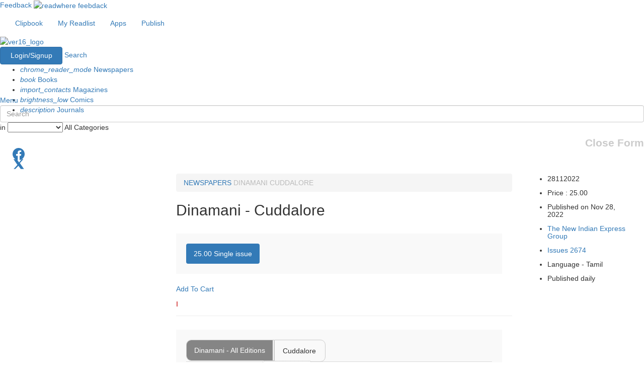

--- FILE ---
content_type: text/html; charset=UTF-8
request_url: https://www.readwhere.com/newspaper/the-new-indian-express-group/Dinamani-Cuddalore/28112022/3622310?ref=Who-bought-this-also-bought
body_size: 22974
content:
<!DOCTYPE html>
<html lang="en-US">

	<head>
    	<meta charset="UTF-8">
   	 	<meta name="viewport" content="width=device-width, initial-scale=1">
   	 	<meta name="google-site-verification" content="vwHAcY1rPC21wtFuCeF1b7QqMuZeLmtDRBjU-kvgMkk" />
   	 	<style type="text/css">
   	 		
			._1_wZ0r {
				display: none;
				left: 16px;
			    padding-right: 5px;
			    border-right: 1px solid #c2c2c2;
			    position: absolute;
			    bottom: 20px;
			    font-size: 19px;
			}
   	 	</style>
   	 	<script type="text/javascript">
          function LoadCss(url){
          var resource = document.createElement('link'); 
          resource.setAttribute("rel", "stylesheet");
          resource.setAttribute("href",url);
          resource.setAttribute("type","text/css");  
          var head = document.getElementsByTagName('head')[0];
          head.appendChild(resource);
         } 

         LoadCss("https://maxcdn.bootstrapcdn.com/bootstrap/3.3.7/css/bootstrap.min.css");
         /*LoadCss("https://maxcdn.bootstrapcdn.com/font-awesome/4.7.0/css/font-awesome.min.css");*/    
    </script>
   	 	 <link rel="stylesheet" type="text/css" href="//sf.readwhere.com/css/font_awesome.min.css"/>

	   <!--  <link rel="stylesheet" type="text/css" href="https://maxcdn.bootstrapcdn.com/bootstrap/3.3.7/css/bootstrap.min.css">
	    <link rel="stylesheet" href="https://maxcdn.bootstrapcdn.com/font-awesome/4.7.0/css/font-awesome.min.css"> -->
	    <script src="https://cdnjs.cloudflare.com/ajax/libs/jquery/2.1.4/jquery.min.js"></script>
    	<link rel="shortcut icon" href="/favicon.ico" type="image/x-icon" />
    	<link rel="apple-touch-icon" href="https://marketing.readwhere.com/rwlogo_72.png">
    	<script type="text/javascript">
	      var DEConfig = {
	        webPEnable: 'true',
	        webPVersion: 2
	      }
	    </script>

	    <!-- Global site tag (gtag.js) - Google Analytics -->
<script async src="https://www.googletagmanager.com/gtag/js?id=G-0FBXC6DE0G"></script>
<script>
  window.dataLayer = window.dataLayer || [];
  function gtag(){dataLayer.push(arguments);}
  gtag('js', new Date());

  gtag('config', 'G-0FBXC6DE0G');

  function gaTrackEventNew(category, action, label, integer_value) { 
  		console.log('GA4 track '+category);
  		gtag('event', action, {

			'event_category': category,

			'event_label': label,

			'value':  integer_value
		});

  }

  function ga4TrackCustomEvent(event_name, vol_id, title_id, sub_id) { 

    //if(Config.environment != 'DEVELOPMENT') {
      gtag('event', event_name, {
        'vol_id': vol_id,
        'title_id': title_id,
        'sub_id': sub_id
      }); 
    //} 
  }

</script>

	    <!-- <script data-ad-client="ca-pub-3076479851646180" async src="https://pagead2.googlesyndication.com/pagead/js/adsbygoogle.js"></script> -->

	    
    	<!-- Google Tag Manager -->
<!-- <script>(function(w,d,s,l,i){w[l]=w[l]||[];w[l].push({'gtm.start':
new Date().getTime(),event:'gtm.js'});var f=d.getElementsByTagName(s)[0],
j=d.createElement(s),dl=l!='dataLayer'?'&l='+l:'';j.async=true;j.src=
'https://www.googletagmanager.com/gtm.js?id='+i+dl;f.parentNode.insertBefore(j,f);
})(window,document,'script','dataLayer','GTM-W32893F');</script> -->
<script>
        (function(w, d, s, l, i) {
                w[l] = w[l] || [];
                w[l].push({
                        'gtm.start': new Date().getTime(),
                        event: 'gtm.js'
                });
                var f = d.getElementsByTagName(s)[0],
                        j = d.createElement(s),
                        dl = l != 'dataLayer' ? '&l=' + l : '';
                j.async = true;
                j.src =
                        'https://www.googletagmanager.com/gtm.js?id=' + i + dl;
                f.parentNode.insertBefore(j, f);
        })(window, document, 'script', 'dataLayer', "GTM-5D2F52");

        function gtmTrackEvent(category, action, label, value) {
                console.log('GTM track ' + category);
                window.dataLayer = window.dataLayer || [];
                window.dataLayer.push({
                        'event': action,
                        'event_category': category,
                        'event_label': label,
                        'value': value
                });
        }

        function gtmTrackCustomPublicationEvent({
                event_name,
                id,
                name,
                type,
                category,
                tags,
                language,
                publisher
        }) {
                window.dataLayer = window.dataLayer || [];
                window.dataLayer.push({
                        event: event_name,
                        item_id: id,
                        item_name: name.toLowerCase(),
                        item_type: type.toLowerCase(),
                        category: category.toLowerCase(),
                        tag_list: tags.toLowerCase(),
                        language: language.toLowerCase(),
                        publisher: publisher.toLowerCase()
                });

                console.log('Publication event tracked:', {
                        event_name,
                        id,
                        name,
                        type,
                        category,
                        tags,
                        language,
                        publisher
                });
        }

        function gtmTrackCustomSearchEvent({
                event_name,
                search_term
        }) {
                window.dataLayer = window.dataLayer || [];
                window.dataLayer.push({
                        event: event_name,
                        search_term: search_term
                });
        }

        function gtmTrackCustomLoginSignupEvent({
                event_name,
                type
        }) {
                window.dataLayer = window.dataLayer || [];
                window.dataLayer.push({
                        event: event_name,
                        method: type
                });

                console.log('SignUp-Login event tracked:', {
                        event_name,
                        type
                });
        }

        function gtmTrackCustomCartEvent({
                event_name,
                currency,
                value,
                items
        }) {
                window.dataLayer = window.dataLayer || [];
                window.dataLayer.push({
                        event: event_name,
                        currency: currency,
                        value: value,
                        items: items
                });

                console.log('Cart event tracked:', {
                        event_name,
                        currency,
                        value,
                        items
                });
        }

        function gtmTrackCustomSelectContentEvent({
                event_name,
                content_type,
                content_id
        }) {
                window.dataLayer = window.dataLayer || [];
                window.dataLayer.push({
                        event: event_name,
                        content_type: content_type,
                        content_id: content_id
                });
        }

        function gtmTrackCustomAddToCartEvent({
                event_name,
                currency,
                value,
                item_id,
                item_name,
                item_category,
                price,
                quantity
        }) {
                window.dataLayer = window.dataLayer || [];
                window.dataLayer.push({
                        event: event_name,
                        currency: currency,
                        value: value,
                        item_id: item_id,
                        item_name: item_name,
                        item_category: item_category,
                        price: price,
                        quantity: quantity
                });
        }
</script>
<!-- End Google Tag Manager --><!-- Load the Content Experiment JavaScript API client for the experiment -->
<script src="//www.google-analytics.com/cx/api.js?experiment=gj0QSl0bQS-jljvQbtYJTw"></script>

<script type="text/javascript">
 var chosenVariation = cxApi.chooseVariation();
 //console.log('chosenVariation>>>>>>'+chosenVariation); 
</script>

<link href="https://www.readwhere.com/m/newspaper/the-new-indian-express-group/Dinamani-Cuddalore/28112022/3622310" rel="alternate" media="only screen and (max-width: 640px)">
<link href="https://www.readwhere.com/amp/newspaper/the-new-indian-express-group/Dinamani-Cuddalore/28112022/3622310" rel="amphtml">
<link href="//sf.readwhere.com/css/reset.css?v=1481119868" rel="stylesheet">
<link href="//sf.readwhere.com/css/home.css?v=1607864393" rel="stylesheet">
<link href="//sf.readwhere.com/css/common.css?v=1713873309" rel="stylesheet">
<link href="//sf.readwhere.com/css/material.css?v=1607864393" rel="stylesheet">
<link href="//sf.readwhere.com/css/filters.css?v=1607864393" rel="stylesheet">	    
	    <script type="text/javascript">
	    	var current_url = window.location.href;
		    if(current_url.slice(-1) == '#') {
		      window.location.href = current_url.slice(0,-1);
		    }	
	    </script>
	    
	    <meta name="csrf-param" content="_csrf">
    <meta name="csrf-token" content="C6wLHCsghqBD2-DKXvZsZnGOSKSqUUkeXVe2SB2_A_xdyD12aU3BmQeKhJsnjx8nEtwDys0oLEsFAMB8K8lntw==">
	    <title>Dinamani - Cuddalore e-newspaper in Tamil by The New Indian Express Group</title>         <meta name="description" content="Get the digital subscription of Dinamani - Cuddalore e-newspaper in Tamil by The New Indian Express Group -  newspaper. Read online and download newspaper in app to read offline on iPhone, iPad, android and web." />         <meta name="keywords" content="Dinamani - Cuddalore newspaper, Dinamani - Cuddalore Tamil, Read Dinamani - Cuddalore online , Read Dinamani - Cuddalore on iPhone , Read Dinamani - Cuddalore on tablets , Read Dinamani - Cuddalore on Ipad " /> <meta property="og:image" content="https://iacache.epapr.in/read/imageapi/coverforissue/3622310/newspaper/300/new" /><meta property="og:url" content="https://www.readwhere.com/newspaper/the-new-indian-express-group/Dinamani-Cuddalore/25532" /><meta property="og:description" content="Subscribe Dinamani - Cuddalore, Newspaper by The New Indian Express Group starting from just INR 25.00" /><meta property="og:title" content="Dinamani - Cuddalore" /><meta property="og:site_name" content="Readwhere - India's Largest Digital Newsstand."/><meta property="og:type" content="website" /><meta property="fb:app_id" content="335724729790737"/><meta name="twitter:card" content="summary_large_image" /><meta name="twitter:site" content="@myreadwhere" /><meta name="twitter:image:src" content="https://iacache.epapr.in/read/imageapi/coverforissue/3622310/newspaper/300/new" /> 

      	<script type="text/javascript">
		    var _gaq = _gaq || [];
		    Config = {
		        'viewer_url' : 'https://www.readwhere.com/read/',
		        'viewer_https_url' : 'https://www.readwhere.com/read/',
		        'rw_base' : 'https://www.readwhere.com/',
		        'isGuest' : '1',
		        'environment' : 'PRODUCTION',
		        'VIEWER_BASE' : 'https://www.readwhere.com/read/',
		        'READWHERE_BASE' : 'https://www.readwhere.com/',
		        'rw_init' : false,
		        'page' : '',
          		'isBeta' : '',
          		'base_name' : 'https://www.readwhere.com',
          		'available_store_currency' : 'INR'
		    }
      
    	</script> 

      	<script type="text/javascript">
	      	function IsBrowserIE8() {
	        	if (jQuery.support.leadingWhitespace == false){
	           	return true;    
	         	} else {
	            	return false;
	         	}
	      	}
    	</script>

    	<script type="text/javascript">
	      	if(IsBrowserIE8()) {
	        	Config.rw_init = true;
	      	} else {
	      		window.rwAsyncInit = function() {
		        var rwconnect_app_id = "1372079893"; //"1372079893"; 
		        RW.init({appId: rwconnect_app_id });
		        Config.rw_init = true;   
		      }
	    	}
    	</script> 
  	</head>

  	<body>  


    	<!-- Google Tag Manager (noscript) -->
<!-- <noscript><iframe src="https://www.googletagmanager.com/ns.html?id=GTM-W32893F" -->
<noscript><iframe src="https://www.googletagmanager.com/ns.html?id=GTM-5D2F52"
height="0" width="0" style="display:none;visibility:hidden"></iframe></noscript>
<!-- End Google Tag Manager (noscript) --> 
    	<script type="text/javascript" src="/js/rwconnect/all.js?v=1625642130"></script> 

    	<!-- <script type="text/javascript" src="/js/rwconnect/storeV2.js?v="></script> -->

    	<script>(function(d, s, id) {
	      	var js, fjs = d.getElementsByTagName(s)[0];
	      	if (d.getElementById(id)) return;
	      	js = d.createElement(s); js.id = id;
	      	js.src = "//connect.facebook.net/en_US/sdk.js#xfbml=1&version=v2.8";
	      	fjs.parentNode.insertBefore(js, fjs);
	    }(document, 'script', 'facebook-jssdk'));</script> <!--<script type='text/javascript'>
	(function() {
	var useSSL = 'https:' == document.location.protocol;
	var src = (useSSL ? 'https:' : 'http:') +
	'//www.googletagservices.com/tag/js/gpt.js';
	document.write('<scr' + 'ipt src="' + src + '"></scr' + 'ipt>');
	})();
</script>

<script type='text/javascript'>
	googletag.defineSlot('/1009127/readwhere-728-90-paid', [[728, 90],[728,300]], 'div-gpt-ad-1389270909013-0').addService(googletag.pubads());
	googletag.defineSlot('/1009127/readwhere-publication-300-250',[[300, 250],[600, 250]], 'div-gpt-ad-1390627375711-0').addService(googletag.pubads());
	googletag.pubads().enableSyncRendering();
	googletag.pubads().enableSingleRequest();
	googletag.enableServices();
</script>
 -->



<script type='text/javascript'>
	(function() {
	var useSSL = 'https:' == document.location.protocol;
	var src = (useSSL ? 'https:' : 'http:') +
	'//securepubads.g.doubleclick.net/tag/js/gpt.js';
	document.write('<scr' + 'ipt async src="' + src + '"></scr' + 'ipt>');
	})();
</script>
<script type='text/javascript'>
	window.googletag = window.googletag || {cmd: []};
	googletag.cmd.push(function() {
		var REFRESH_KEY = 'refresh';
		var REFRESH_VALUE = 'true';
		var mapping1 = googletag.sizeMapping().
			addSize([728, 90], [[970, 90], [728, 90]]).
			addSize([0, 0], [[300, 250], [336, 280]]).
			build();
		var mapping2 = googletag.sizeMapping().
			addSize([728, 90], [[970, 90], [728, 90]]).
			addSize([0, 0], [[300, 250], [336, 280]]).
			build();
		var mapping3 = googletag.sizeMapping().
			addSize([728, 90], [[970, 90], [728, 90]]).
			addSize([0, 0], [[300, 250], [336, 280]]).
			build();
		var mapping4 = googletag.sizeMapping().
			addSize([728, 90], [[970, 90], [728, 90]]).
			addSize([0, 0], [[300, 250], [336, 280]]).
			build();
		var mapping5 = googletag.sizeMapping().
			addSize([728, 90], [[970, 90], [728, 90]]).
			addSize([0, 0], [320, 100]).
			build();
			googletag.defineSlot('/1009127/readwhere_apgs_top_resp_in', [728, 90], 'div-gpt-ad-1683712162119-0').defineSizeMapping(mapping1).setTargeting(REFRESH_KEY, REFRESH_VALUE).addService(googletag.pubads());
			googletag.defineSlot('/1009127/readwhere_apgs_middle1_resp_in', [728, 90], 'div-gpt-ad-1683712237201-0').defineSizeMapping(mapping2).setTargeting(REFRESH_KEY, REFRESH_VALUE).addService(googletag.pubads());
			googletag.defineSlot('/1009127/readwhere_apgs_middle2_resp_in', [728, 90], 'div-gpt-ad-1683712319551-0').defineSizeMapping(mapping3).setTargeting(REFRESH_KEY, REFRESH_VALUE).addService(googletag.pubads());
			googletag.defineSlot('/1009127/readwhere_apgs_bottom_resp_in', [728, 90], 'div-gpt-ad-1683712400076-0').defineSizeMapping(mapping4).setTargeting(REFRESH_KEY, REFRESH_VALUE).addService(googletag.pubads());
			googletag.defineSlot('/1009127/readwhere_apgs_bottomsticky_resp_in', [728, 90], 'div-gpt-ad-1683712450066-0').defineSizeMapping(mapping5).setTargeting(REFRESH_KEY, REFRESH_VALUE).addService(googletag.pubads());			
			var SECONDS_TO_WAIT_AFTER_VIEWABILITY = 45;
			googletag.pubads().addEventListener('impressionViewable', function(event) {
			var slot = event.slot;
			if (slot.getTargeting(REFRESH_KEY).indexOf(REFRESH_VALUE) > -1) {
			setTimeout(function() {
			googletag.pubads().refresh([slot]);
			}, SECONDS_TO_WAIT_AFTER_VIEWABILITY * 1000);
			}
			});
			googletag.pubads().enableSingleRequest();
			googletag.enableServices();
	});
</script> 

	    <!-- <script>
	      !function(f,b,e,v,n,t,s){if(f.fbq)return;n=f.fbq=function(){n.callMethod?n.callMethod.apply(n,arguments):n.queue.push(arguments)};
	      if(!f._fbq)f._fbq=n;
	      n.push=n;n.loaded=!0;n.version='2.0';n.queue=[];t=b.createElement(e);t.async=!0;
	      t.src=v;s=b.getElementsByTagName(e)[0];s.parentNode.insertBefore(t,s)}(window,
	      document,'script','//connect.facebook.net/en_US/fbevents.js');

	      fbq('init', '884877674878910');
	      fbq('track', "PageView");
	    </script>
	    <noscript><img height="1" width="1" style="display:none" src="https://www.facebook.com/tr?id=884877674878910&ev=PageView&noscript=1"/></noscript> -->

	    <!-- <script type="text/javascript" src=/js/rwconnect/all.js?a></script> -->

        <div class="common_wd white_bg typelayout_header"> 
	<!-- 	<a href="https://www.readwhere.com/diwalisale2018?ref=desktop-sticky-header" style="
	    width: 100%;
	    float: left;
	    text-align: center;
	    padding: 6px 0 2px 0;
	    color: rgba(255,255,255,0.8);
	    font-size: 14px;
	    background: #FC1156;
	    border-bottom: 4px dotted #fff;
	    position: relative;
	    z-index: 99999;
	    background-image: url('https://www.readwhere.com/img/topbanner.jpg');
	    background-size: cover;
	    font-weight: bold;
	">
	    <img src="https://www.readwhere.com/img/diya-1.png" style="
	    float: left;
	    width: 25px;
	">
	    FESTIVE OFFER ! - Get upto 50% off on your favorite reads - <span style="
	    color: #fff;
	"> Click Here.</span>
	    <img src="https://www.readwhere.com/img/diya-1.png" style="
	    float: right;
	    width: 25px;
	">
	</a> -->
	    <div class="cd-header ">
	      <div class="container-fluid">
	        <nav class="txt_cntr">
	          <ul class="nav navbar-nav top-header">
	            <li>
	              <a href="https://www.readwhere.com/clips" width="98" height="28"> <i class="fa fa-clipboard"></i> Clipbook</a>
	            </li>
	            	                            <li>
                  <a href="https://www.readwhere.com/myreadlist" width="115" height="28" > <i class="fa fa-book" aria-hidden="true"></i>My Readlist</a>
                </li> 	            <li>
	              <a href="https://www.readwhere.com/download-readwhere-apps" width="70" height="28"> <i class="fa fa-mobile fa-lg"></i> Apps</a>
	            </li>
	          </ul>
	          <ul class="nav navbar-nav publish_btn">
	            <li>
	              <a href="https://publisherv6.readwhere.com/"> <i class="fa fa-upload"></i> Publish<span class="publish_icn"></span> </a>
	            </li>
	          </ul>
	          
            
            
	        </nav>
	      </div>
	    </div>
	    
	  	<header class="cd-main-header animate-search cd-secondary-nav hide-nav-bar white_bg no-boxshadow">
			<div class="cd-ver16_logo" style="display:none ">
				<a href="https://www.readwhere.com"><img src="/img/ver16_logo_white.png" alt="ver16_logo"> </a>
			</div>
			<div class="cd-ver16_logo black_logo" style="display:block">				<a href="/"><img src="//sf.readwhere.com/img/readwherelogo2.png" alt="ver16_logo" width=204 height=45> </a>
			</div> 
				<nav class="cd-main-nav-wrapper"> 							<div class="btn-group rw16_login"> 
				            	<a href="javascript:;" class="btn btn-primary" id="rw_login_btn" style="width:124px; height:35px;"> Login/Signup </a>
				          	</div> 					
					<a href="#search" class="cd-search-trigger cd-text-replace" onclick="select();">Search</a>  <style>
nav .cbp-hrmenu {
  height: 61px;
  width: 722px;
}

</style>

<nav id="cbp-hrmenu" class="cbp-hrmenu " >
  <ul>
    <li class="newspaper_menu">
      <a href="https://www.readwhere.com/newspapers" id="newspaper_btn"> <i class="material-icons">chrome_reader_mode</i> Newspapers </a>
      
      <!-- /newspapers btn -->
    </li>
    <li class="book_menu">
      <a href="https://www.readwhere.com/books" id="book_btn"> <i class="material-icons">book</i> Books </a>
      
      <!-- /books btn -->
    </li>
    <li class="magazine_menu">
      <a href="https://www.readwhere.com/magazines" id="magazine_btn"> <i class="material-icons">import_contacts</i>  Magazines </a>
     
      <!-- /magazines btn -->
    </li>
    <li class="comic_menu">
      <a href="https://www.readwhere.com/comics" id="comic_btn"> <i class="material-icons">brightness_low</i> Comics </a>
      
      <!-- /comics btn -->
    </li>
    <li class="journal_menu">
      <a href="https://www.readwhere.com/journals" id="journal_btn"> <i class="material-icons">description</i> Journals </a>
      
      <!-- /journals btn -->
    </li>
  </ul>
</nav>				</nav>
				<a href="#0" class="cd-nav-trigger cd-text-replace">Menu<span></span></a>  <!-- cbp-hrmenu -->
			
				<script type="text/javascript">
	$(document).ready(function(){
		
  $('#searchText').keyup(function(e) {
        if(e.which == 40){
            if($("#suggest li.active").length!=0) {
                var storeTarget = $('#suggest').find("li.active").next();
                $("#suggest li.active").removeClass("active");
                storeTarget.focus().addClass("active");
                var selStr=$("#suggest li.active h4 a span#search_text").html();
                $('#searchText').val($.trim(selStr));
            }
            else {
            	$('#suggest').find("li:first").focus();
                $('#suggest').find("li:first").addClass("active");
                var selStr=$("#suggest li.active h4 a span#search_text").html();
                $('#searchText').val($.trim(selStr));
                
            }
            return ;
        }if(e.which == 38){
            if($("#suggest li.active").length!=0) {
                var storeTarget = $('#suggest').find("li.active").prev();
                $("#suggest li.active").removeClass("active");
                storeTarget.focus().addClass("active");
                var selStr=$("#suggest li.active h4 a span#search_text").html();
                $('#searchText').val($.trim(selStr));
            }
            else {
            	$('#suggest').find("li:last").focus();
                $('#suggest').find("li:last").addClass("active");
                var selStr=$("#suggest li.active h4 a span#search_text").html();
                $('#searchText').val($.trim(selStr));
                
            }
            return ;
        }else{
        	showResult($('#searchText').val());
        }
    });
});
</script>
<style type="text/css">
	#suggest li.active h4 a{ 
    background: linear-gradient(to left, #D44632, #FF512F);
    color : #fff !important; 
  }
</style>
<!-- schema.org start here -->
<div itemscope itemtype="https://schema.org/WebSite">
<link itemprop="url" href="https://www.readwhere.com/"/>
<div id="search" class="cd-main-search">
	<form itemprop="potentialAction" itemscope itemtype="https://schema.org/SearchAction" action='/search' method='get'>   
	    <meta itemprop="target" content="https://www.readwhere.com/search?q={q}"/>
		<input itemprop="query-input" id="searchText" autocomplete="off" type="search" placeholder="Search" class="form-control dropbtn" name="q" size="30" onclick="select();" >
		
		<input type="submit" value="submit" onClick="return empty()" style="display:none"  />
		<div class="cd-select">
			<span>in</span>
			<select name="type" id="searchtype">
				<option value="all">All Categories</option>
				<option value="newspaper">Newspapers</option>
				<option value="magazine">Magazines</option>
				<option value="book">Books</option>
				<option value="comic">Comics</option>
				<option value="journal">Journals</option>
			</select>
			<span class="selected-value">All Categories <i class="fa fa-chevron-down"></i></span> 
		</div>
	</form>

	<script type="text/javascript">
	$(document).ready(function(){
		$("#searchtype").val("publicationv");
	});
    function empty() {
    var x;
    x = document.getElementById("searchText").value;
    if (x.length <= "1") {
        return false;
    };
    }

    </script>

	<script type="text/javascript">

	function select() {
		var input = document.getElementById('searchText');
		var search_input = document.getElementById("searchText").value;
		$('.black_logo').css('display', 'block');
		input.focus();
		input.select();
		
		gtmTrackCustomSearchEvent({
			event_name: "search",
			search_term: search_input
		});

		// gtag("event", "search", {
		//   search_term: search_input
		// });
	}
	</script>
	 <script type="application/ld+json">
		{
			"@context": "https://schema.org",
			"@type": "WebSite",
			"url": "https://www.readwhere.com/",
			"potentialAction": {
		    	"@type": "SearchAction",
		   	    "target": {
		    	   "@type": "EntryPoint",
		    	   "urlTemplate": "https://www.readwhere.com/search?q={q}"
		  	     },
		 	   "query-input": {
		    		"@type": "PropertyValueSpecification",
		    		"valueName": "q"
		  	    }
		  	 },
		  	 "image": {
            "@type": "ImageObject",
            "url": "https://sf.readwhere.com/img/readwherelogo2.png",
            "height": 600,
            "width": 600
          }
		}
	</script>
	<div class="cd-search-suggestions">
		<div id="suggest">
			<!--<h3>Recent Search</h3>-->
			<ul style="list-style: none;">
				<!-- <li>
					<a class="image-wrapper" href="#0"><img src="/img/placeholder.png" alt="News image"> </a>
					<h4><a class="cd-nowrap" href="#0"><Filmfare Magazine Edition1</a></h4>
					<time datetime="2016-01-12">Sep 03, 2016</time>
				</li>
				<li>
					<a class="image-wrapper" href="#0"><img src="/img/placeholder.png" alt="News image"> </a>
					<h4><a class="cd-nowrap" href="#0">Business Today Magazine Edition2</a></h4>
					<time datetime="2016-01-12">Aug 28, 2016</time>
				</li>
				<li>
					<a class="image-wrapper" href="#0"><img src="/img/placeholder.png" alt="News image"> </a>
					<h4><a class="cd-nowrap" href="#0">Magazine Edition3</a></h4>
					<time datetime="2016-01-12">Jul 12, 2016</time>
				</li> -->
			</ul>
		</div>
		<!-- .news -->
		<!-- <div class="quick-links">
			<h3>Quick Links</h3>
			<ul>
				<li><a href="#0">Fashion</a> </li>
				<li><a href="#0">Business</a> </li>
				<li><a href="#0">Health</a> </li>
				<li><a href="#0">Religion</a> </li>
				<li><a href="#0">Politics</a> </li>
			</ul>
		</div> -->
		<!-- .quick-links -->
	</div>
	<a href="#0" id="search_close" class="close cd-text-replace">Close Form</a> <!-- .cd-search-suggestions -->
</div>
</div> <!-- schema.org ends here -->

					

		</header>
    </div>
		

		

		<div>   
  <script type="text/javascript" src=""></script>     <link rel="stylesheet" href="//sf.readwhere.com/css/publication.css?v=1.4"> 
    
<script async defer src="//assets.pinterest.com/js/pinit.js"></script>
<style type="text/css">
  .rw16_pub_offers li {
    margin-bottom: -5px !important;
  }

</style>
<div class="center-content"  itemscope itemtype="https://schema.org/PublicationIssue" style=''>
  <div class="container-fluid">
    <div class="rw16_main_cont wow fadeInDown">
      

    <div class="blur_coverimage"><img data-src="https://iacache.epapr.in/read/imageapi/coverforissue/3622310/newspaper/150" src="[data-uri]" alt="Dinamani - Cuddalore" title="Dinamani - Cuddalore"/>    </div>

     
      <div class="col-md-12 no-padding">

              <div class="rw16_pub_offers pub_blue_bg txt_white">                 <style type="text/css">
                  .pub_blue_bg {
                    background: none !important;
                  }

                </style>
           
       
        </div>
      </div>


      <div class="col-md-12">
        <div class="rw16_pub_social_links" id="digi_rw16_pub_social_links">
          <a class="social_btns pinintrest_color" style="cursor:pointer;" href="https://www.pinterest.com/pin/create/button/?url=https://www.readwhere.com/newspaper/the-new-indian-express-group/Dinamani-Cuddalore/28112022/3622310&media=https://iacache.epapr.in/read/imageapi/coverforissue/3622310/newspaper/300&description=" data-pin-round="true" data-pin-tall="true" data-pin-custom="true"> 
            <i class="fa fa-pinterest-p"></i>
          </a>
          
          <a class="facebook" href="javascript:;" title="share on facebook">
            <div class="social_btns fb_color">
              <svg xmlns="http://www.w3.org/2000/svg" viewBox="0 0 16 16" width="24" height="24" aria-hidden="true" focusable="false" style="vertical-align:middle; fill: currentColor; margin: -5px;">
                <path d="M16 8.049c0-4.446-3.582-8.05-8-8.05C3.58 0 0 3.603 0 8.05c0 4.017 2.926 7.347 6.75 7.95v-5.625H4.72V8.05h2.03V6.275c0-2.007 1.195-3.117 3.022-3.117.876 0 1.791.157 1.791.157v1.98h-1.009c-.993 0-1.303.619-1.303 1.254V8.05h2.218l-.354 2.325h-1.864V16c3.824-.603 6.75-3.933 6.75-7.951z"/>
              </svg>
            </div>
          </a>
          <a class="twitter" href="javascript:;" title="Tweet">
            <div class="social_btns tw_color">
              <svg xmlns="http://www.w3.org/2000/svg" viewBox="0 0 24 24" width="24" height="24" aria-hidden="true" focusable="false" style="vertical-align:middle; fill: currentColor; margin: -5px;">
                <path d="M18.244 2.25h3.146l-6.872 7.845 8.072 11.655h-6.318L11.67 15.49l-6.28 6.259H2.24l7.353-8.202L1.852 2.25H8.34l4.553 6.539 5.35-6.539z"/>
              </svg>
            </div>
          </a>
          <!-- <a class="googleplus" href="javascript:;" title="share on g+">
            <div class="social_btns gplus_color"> <i class="fa fa-google"></i> </div>
          </a> -->
          
        </div>
      </div>


      <div class="rw16_coverdesc">
        <div class="row">
          
          <div class="col-md-3 rw16_cover_big">
              <div class="rw16_cover_img">                
              <div class="item"> <img data-src="https://iacache.epapr.in/read/imageapi/coverforissue/3622310/newspaper/300" src="[data-uri]" alt="Dinamani - Cuddalore" title="Dinamani - Cuddalore" style="width:280px; height:420px; "/>                                  <script>
                    var imageSrc = "https://rw-webpcache.readwhere.in/index.php?in=https://iacache.epapr.in/read/imageapi/coverforissue/3622310/newspaper/300";
                    var linkElement = document.createElement('link');
                    linkElement.rel = 'preload';
                    linkElement.as = 'image';
                    linkElement.href = imageSrc;
                    linkElement.crossOrigin = 'anonymous';

                    var parentElement = document.getElementsByTagName('body')[0]; // Change this to the appropriate parent element if needed
                    parentElement.appendChild(linkElement);
                  </script>
                
              </div>

                     
            </div>
          </div>

          <div class="col-md-9 rw16_cover_detail">

           

<div class="col-md-9 padding_rl_none" width="673" height="143">
  <p>
    
<div class="common_wd large-6 column top-msg pub_breadcrumb breadcrumb">
  	<span id="breadcrumb">
    	<a href="/"><i class="fa fa-home"></i></a>
    	<a href="/newspapers">NEWSPAPERS</a>
    	<a href="javascript:;" style="cursor:default;color: #bbbbbb;" width="72" height="15"> DINAMANI CUDDALORE </a>
  	</span>
</div>  </p>
  <h2 class="beta_pubname" itemprop="name"> Dinamani - Cuddalore </h2>

  <div  style="font-size: 15px;color: orangered;float: left;margin-top: 10px;">    

  </div>

          
        
        
                          

                  <div class="rw16_price_sc btm_pd newBx_Ui"> 
                      <div class="nrmlPrice_dv">
                        <ul class="nav nav-pills" role="tablist">
                          <li class="active" data-sub-id="1">
                            <a href="#dashboard" role="tab" data-toggle="tab">
                            <div class="rw16_price_center">
                                                          <span id='digicase_INR_' style="display:none;" class="big_text_price"> 
                                <i class="fa fa-inr" aria-hidden="true"></i> 25.00                              </span>
                              <span id='digicase_USD_' style="display:none;" class="big_text_price"> 
                                <i class="fa fa-inr" aria-hidden="true"></i> 25.00                              </span>
                                                            <span class="small_text_months"> Single issue </span>
                            </div>
                            </a>
                          </li>
                        </ul>
                      </div>
                    </div>                      <a href="javascript:;" class="rw16_read_btn rwbeta_main_addtocart rw_addtocrt_btn">
                        <span class="icon"> <i class="fa fa-shopping-basket" aria-hidden="true"></i>  </span>
                        <span class="text" id="carttext_3622310"> Add To Cart </span>
                      </a>
<style type="text/css">
  .nrmlPrice_dv {
    margin-top: 20px;
    float: left;
    width: 100%;
    padding: 20px;
    background: #f9f9f9;
    margin-bottom: 20px;
}
.newBx_Ui {
    padding-right: 20px;
}
</style>

  <script type="text/javascript">
    Config.volume_id = "3622310";
    Config.title_id = "25532";
    Config.title_name = "Dinamani - Cuddalore";
    Config.title_category = "News";
    Config.publication_type = "newspaper";
    Config.is_volume_in_shelf ="";
    Config.is_volume_in_cart ="";
    Config.is_title_subscribed = "";
    Config.volume_readurl = "https://www.readwhere.com/read/3622310";
    Config.monthly_issue_price = "0.00";
    Config.recurring_subscription_price = "";
    Config.available_store_flag = "INR";
    Config.available_store_currency = "INR";
    Config.global_readwhere_base_https = "https://global.readwhere.com/";
    Config.sub_price_1 = 25.00;
    Config.sub_price_2 = 0;
    Config.sub_price_3 = 0;
    Config.sub_price_4 = 750.00;
    Config.sub_price_5 = 0.00;
    Config.sub_price_6 = 0;
    
    if(Config.is_title_subscribed) {
      $('#unsubscribe_pub').show();
      $('#subscribe_pub').hide();
    } else {
      $('#subscribe_pub').show();
      $('#unsubscribe_pub').hide();
    }
    $(function() {

      var digi_inr_cnt = '2';
      var digi_usd_cnt = '0';
      var digicase_geolocation = 0;

      if(digicase_geolocation){

        $.ajax({
            url: "https://"+window.location.hostname+"/publicajax/geolocationcurrency",
            dataType: "json",
            success: function(response) {
              if(response.status && response.data) {
                    console.log(response);
                    if(response.data.currency == 'INR' ){
                        $('#digicase_INR_').show();
                    }else if(response.data.currency != 'INR' || response.data.currency == 'USD' ){
                        $('#digicase_USD_').show();
                    }
              }
            }
        });     

      }else{

        if(digi_inr_cnt > 0 && digi_usd_cnt < 1 ){
            $('#digicase_INR_').show();
        }

      }

    });

  </script><style>

.btn.btn-success {
    display: inline-block;
    padding: 10px;
    
    min-height: 104px;
    text-align: center;
    padding-top: 20px;
    font-size: 18px;
    border-radius: 10px;
    width: 15%;
   
    margin-right: 3px;;
  }
  .rw16_abt_cover.digicase .content {
    height: 146px;
    overflow-y: unset;
  }

  .rw16_abt_cover.digicase .card {
      box-shadow: none;
      width: 100%;
      height: 300px;
  }

  .tab-pane ul li {
      display: inline-block;
      padding: 10px;
      
      min-height: 80px;
      text-align: center;
      padding-top: 20px;
      font-size: 13px;
      border-radius: 10px;
      width: 15%;
      background: #fff;
      margin-right: 3px;
  }
.newGroup_digi {
    border-top: 1px solid #eee;
    margin: 2% 2% 0 0;
    padding: 1% 20px 0 0;
    width: 100%;
    float: left;
}
.newGroup_digi .card-nav-tabs {
    margin-top: 20px;
    float: left;
    width: 100%;
    padding: 20px;
    background: #f9f9f9;
    margin-bottom: 20px;
}
.newGroup_digi .nav.nav-tabs li a {
    color: #333;
}
.newGroup_digi .nav.nav-tabs {
    padding: 0px;
}
.newGroup_digi .nav.nav-tabs li.active a {
    color: #fff;
    background: #858585;
    border: none !important;
    border-radius: 0px;
}
.newGroup_digi .nav.nav-tabs li {
    border: 1px solid #ccc;
}
.newGroup_digi .tab-content {
    padding: 0px;
}
.newGroup_digi .tab-pane ul li {
    padding: 0px;
}
.digiNBtn{
    font-size: 14px;

}
.digiNBtnSub {
    font-size: 14px !important;
}
.digiNBtnRenew {
    font-size: 14px;
}
.digiNBtnRead {
    font-size: 14px;
}
.newGroup_digi .rw16_price_sc {
    border: none;
    margin: 0px;
    float: left;
    width: 100%;
}
.newGroup_digi .nav.nav-tabs li:first-child {
    border-radius: 10px 0px 0px 10px;
    overflow: hidden;
}
.newGroup_digi .nav.nav-tabs li:last-child {
    border-radius: 0px 10px 10px 0px;
    overflow: hidden;
}
.notPurch h3 {
    margin: 0px;
    text-align: left;
    font-size: 17px;
    font-weight: 500;
    color: #333;
}
.notPurch {
    width: 100%;
    float: left;
    position: relative;
    margin-bottom: 20px;
    border-bottom: 1px dotted #ccc;
    padding-bottom: 10px;
}
.notPurch span{
  margin-left: 10px;
}
.notPurch h3 span b {
    background: #fff;
    font-size: 13px;
    padding: 3px 7px;
    border-radius: 4px;
    color: #999;
    letter-spacing: 1px;
    border: 1px dotted;
}
.notPurch strong {
    position: absolute;
    width: 100px;
    right: 0px;
    top: 4px;
    text-align: right;
    font-size: 12px;
}
.recurDv {
    margin-top: 30px;
    width: 100%;
    float: left;
    border-top: 5px solid #f7f7f7cc;
    border-radius: 0px;
    padding-top: 20px;
}
.notPurch p {
    text-align: left;
}
.recnotPurc {
    margin-top: 20px;
    border-top: 5px solid #edecec;
    padding-top: 20px;
}
.notPurch.recnotPurc strong {
    top: 26px;
}
.digicasetitilesub {
    width: 100%;
    float: left;
    text-align: left;
    margin-top: 10px;
    color: #c70101;
    font-size: 14px;
}
#buyButton {
    margin-right: 10px;
}
</style>  

<!doctype html>
<html lang="en">
  <body>
    <div class = "digicasetitilesub" id = "digicasetitilesub_" value = 25532 >
      <span id = "subscribe"></span>
    </div>

      <div class="col-md-12 digicase newGroup_digi " id="digicase_INR" style="display:none;">
      <div class=" card-nav-tabs">


        <ul class="nav nav-tabs" data-tabs="tabs">             
              <li class=active>
                  <a id="home-51" data-toggle="tab" href="#group-51">Dinamani - All Editions</a>
              </li>
                        
              <li class=>
                  <a id="home-70" data-toggle="tab" href="#group-70">Cuddalore</a>
              </li>
            
        </ul>

          <div class="content rw16_price_sc btm_pd">

            <div class="tab-content text-center">             <div class="digicase_list tab-pane active" id="group-51">
                <ul class="nav nav-pills" id=ul_onetime_inr_single_51>
                <div class="notPurch"><h3>One time purchase<span><b>38 Editions</b></span></h3><strong>+ applicable taxes</strong>
                    <p>Dinamani - All Editions</p>
                    </div>
                       
                                                                                          
                                <li data-id="111" data-ulid ="ul_onetime_inr_single_51" class=" nav-item active"  >
                                  <a class="nav-link" href="javascript:;" role="tab" value = 111 $aria-current="page">
                                    <div class="rw16_price_center ">
                                                                                                                        <span class= big_text_price><i class= "fa fa-inr " aria-hidden="true"></i> 7000</span>                                        <span class = "small_text_months">12 MONTHS  </span>                                  
                                    </div>
                                  </a>

                                </li>
                        
                    
                </ul>
                      <div class="rw16_price_sc ">                         
                      <a id="buyButton" href="javascript:;" class="digiNBtn rw16_read_btn rwbeta_main_addtocart" onclick="var digicase_id = $('ul#ul_onetime_inr_single_51').find('li.active').data('id');digicaseCheckout(digicase_id)">
                            <span class="icon"> <i class="fa fa-shopping-basket" aria-hidden="true"></i>  </span>
                            <span class="text"> Buy Now </span>
                      </a>                           
                      <a id="buyButton" href="javascript:;" class="digiNBtnRead rw16_read_btn rwbeta_main_addtocart" style="display:none" onclick="var digicase_id = $('ul#ul_onetime_inr_single_51').find('li.active').data('id');digicaseRead()">
                            <span class="icon"> <i class="fa fa-shopping-basket" aria-hidden="true"></i>  </span>
                            <span class="text"> Read Now </span>
                      </a>                           
                      <a id="buyButton" href="javascript:;" class="digiNBtnRenew rw16_read_btn rwbeta_main_addtocart" style="display:none" onclick="var digicase_id = $('ul#ul_onetime_inr_single_51').find('li.active').data('id');digicaseCheckout(digicase_id)">
                            <span class="icon"> <i class="fa fa-shopping-basket" aria-hidden="true"></i>  </span>
                            <span class="text"> Renew </span>
                      </a>
                      </div>
                

                                </div>
           
                        <div class="digicase_list tab-pane " id="group-70">
                <ul class="nav nav-pills" id=ul_onetime_inr_single_70>
                <div class="notPurch"><h3>One time purchase<span><b>7 Editions</b></span></h3><strong>+ applicable taxes</strong>
                    <p>Cuddalore</p>
                    </div>
                       
                                                                                          
                                <li data-id="92" data-ulid ="ul_onetime_inr_single_70" class=" nav-item active"  >
                                  <a class="nav-link" href="javascript:;" role="tab" value = 92 $aria-current="page">
                                    <div class="rw16_price_center ">
                                                                                                                        <span class= big_text_price><i class= "fa fa-inr " aria-hidden="true"></i> 750</span>                                        <span class = "small_text_months">12 MONTHS  </span>                                  
                                    </div>
                                  </a>

                                </li>
                        
                    
                </ul>
                      <div class="rw16_price_sc ">                         
                      <a id="buyButton" href="javascript:;" class="digiNBtn rw16_read_btn rwbeta_main_addtocart" onclick="var digicase_id = $('ul#ul_onetime_inr_single_70').find('li.active').data('id');digicaseCheckout(digicase_id)">
                            <span class="icon"> <i class="fa fa-shopping-basket" aria-hidden="true"></i>  </span>
                            <span class="text"> Buy Now </span>
                      </a>                           
                      <a id="buyButton" href="javascript:;" class="digiNBtnRead rw16_read_btn rwbeta_main_addtocart" style="display:none" onclick="var digicase_id = $('ul#ul_onetime_inr_single_70').find('li.active').data('id');digicaseRead()">
                            <span class="icon"> <i class="fa fa-shopping-basket" aria-hidden="true"></i>  </span>
                            <span class="text"> Read Now </span>
                      </a>                           
                      <a id="buyButton" href="javascript:;" class="digiNBtnRenew rw16_read_btn rwbeta_main_addtocart" style="display:none" onclick="var digicase_id = $('ul#ul_onetime_inr_single_70').find('li.active').data('id');digicaseCheckout(digicase_id)">
                            <span class="icon"> <i class="fa fa-shopping-basket" aria-hidden="true"></i>  </span>
                            <span class="text"> Renew </span>
                      </a>
                      </div>
                

                                </div>
           
                
                          
            </div>
          </div>
      </div>
    </div>
      
      <div class="col-md-12 digicase newGroup_digi digicase_USD" id="digicase_USD" style="display:none;">
      <div class=" card-nav-tabs">


        <ul class="nav nav-tabs" data-tabs="tabs">             
              <li class=active>
                  <a id="home-51" data-toggle="tab" href="#group-51">Dinamani - All Editions</a>
              </li>
                        
              <li class=>
                  <a id="home-70" data-toggle="tab" href="#group-70">Cuddalore</a>
              </li>
            
        </ul>

          <div class="content rw16_price_sc btm_pd">

            <div class="tab-content text-center">             <div class="digicase_list tab-pane active" id="group-51">
                <ul class="nav nav-pills" id=ul_onetime_usd_single_51>
                <div class="notPurch"><h3>One time purchase<span><b>0 Editions</b></span></h3><strong>+ applicable taxes</strong>
                    <p>Dinamani - All Editions</p>
                    </div>
                    
                    
                </ul>
                      <div class="rw16_price_sc ">                         
                      <a id="buyButton" href="javascript:;" class="digiNBtn rw16_read_btn rwbeta_main_addtocart" onclick="var digicase_id = $('ul#ul_onetime_usd_single_51').find('li.active').data('id');digicaseCheckout(digicase_id)">
                            <span class="icon"> <i class="fa fa-shopping-basket" aria-hidden="true"></i>  </span>
                            <span class="text"> Buy Now </span>
                      </a>                           
                      <a id="buyButton" href="javascript:;" class="digiNBtnRead rw16_read_btn rwbeta_main_addtocart" style="display:none" onclick="var digicase_id = $('ul#ul_onetime_usd_single_51').find('li.active').data('id');digicaseRead()">
                            <span class="icon"> <i class="fa fa-shopping-basket" aria-hidden="true"></i>  </span>
                            <span class="text"> Read Now </span>
                      </a>                           
                      <a id="buyButton" href="javascript:;" class="digiNBtnRenew rw16_read_btn rwbeta_main_addtocart" style="display:none" onclick="var digicase_id = $('ul#ul_onetime_usd_single_51').find('li.active').data('id');digicaseCheckout(digicase_id)">
                            <span class="icon"> <i class="fa fa-shopping-basket" aria-hidden="true"></i>  </span>
                            <span class="text"> Renew </span>
                      </a>
                      </div>
                

                                </div>
           
                        <div class="digicase_list tab-pane " id="group-70">
                <ul class="nav nav-pills" id=ul_onetime_usd_single_70>
                <div class="notPurch"><h3>One time purchase<span><b>0 Editions</b></span></h3><strong>+ applicable taxes</strong>
                    <p>Cuddalore</p>
                    </div>
                    
                    
                </ul>
                      <div class="rw16_price_sc ">                         
                      <a id="buyButton" href="javascript:;" class="digiNBtn rw16_read_btn rwbeta_main_addtocart" onclick="var digicase_id = $('ul#ul_onetime_usd_single_70').find('li.active').data('id');digicaseCheckout(digicase_id)">
                            <span class="icon"> <i class="fa fa-shopping-basket" aria-hidden="true"></i>  </span>
                            <span class="text"> Buy Now </span>
                      </a>                           
                      <a id="buyButton" href="javascript:;" class="digiNBtnRead rw16_read_btn rwbeta_main_addtocart" style="display:none" onclick="var digicase_id = $('ul#ul_onetime_usd_single_70').find('li.active').data('id');digicaseRead()">
                            <span class="icon"> <i class="fa fa-shopping-basket" aria-hidden="true"></i>  </span>
                            <span class="text"> Read Now </span>
                      </a>                           
                      <a id="buyButton" href="javascript:;" class="digiNBtnRenew rw16_read_btn rwbeta_main_addtocart" style="display:none" onclick="var digicase_id = $('ul#ul_onetime_usd_single_70').find('li.active').data('id');digicaseCheckout(digicase_id)">
                            <span class="icon"> <i class="fa fa-shopping-basket" aria-hidden="true"></i>  </span>
                            <span class="text"> Renew </span>
                      </a>
                      </div>
                

                                </div>
           
                
                          
            </div>
          </div>
      </div>
    </div>
      
  </body>
</html>

<script type="text/javascript">

    $(function() {

      var digi_inr_cnt = 2;
      var digi_usd_cnt = 0;
      var digicase_geolocation = 0;

//      $("#gal2").bootslider({
//        next: '#next',
//        previous: '#previous'
//      });


      if(digicase_geolocation){

        $.ajax({
            url: "https://"+window.location.hostname+"/publicajax/geolocationcurrency",
            dataType: "json",
            success: function(response) {
              if(response.status && response.data) {
                    console.log(response);
                    if(response.data.currency == 'INR' ){
                        $('#digicase_INR').show();
//                        $('#previous').show();
//                        $('#next').show();
                    }else if(response.data.currency != 'INR' || response.data.currency == 'USD' ){
                        $('#digicase_USD').show();
//                        $('#previous').show();
//                        $('#next').show();
                    }
              }
            }
        });     


      }else{

        if(digi_inr_cnt > 0 && digi_usd_cnt < 1 ){
            $('#digicase_INR').show();
//            $('#previous').show();
//            $('#next').show();
        }

      }


    });

</script>
<script type="text/javascript">

var type ;
var in_self = '';
  $( document ).ready(function() {

    if(in_self){
      $('.digiNBtnRead').css('display','block');
      $('.digiNBtnSub').css('display','none');
      $('.digiNBtn').css('display','none');

    }
    $.post("/user/digicasetitlesub", { 
              'title_id': '25532'
              },
              function(response) {
                
                if(response.data !== ''){
                  $("#subscribe").html(response.data[0]);
                  type = response.data[1] ;
                  
                    if(type == 'current' && in_self){
                      $('.digiNBtn').css('display','none');
                      $('.digiNBtnRenew').css('display','none');
                      $('.digiNBtnRead').css('display','block');
                    }
                    if(type == 'extend' && in_self){
                      $('.digiNBtn').css('display','none');
                      $('.digiNBtnRenew').css('display','block');
                      $('.digiNBtnRead').css('display','block');
                    }
                
                    if(type == 'expired' && in_self){
                    $('.digiNBtn').css('display','block');
                    $('.digiNBtnSub').css('display','block');
                    $('.digiNBtnRenew').css('display','none');
                    $('.digiNBtnRead').css('display','none');
                    }
                    if($('.single_issue') && type == 'extend'){
                    $('.single_issue_div').hide();
                    }
                   



                }
               

              },'json'
            );

    
  });


  function digicaseCheckout(digicase_id){ 
    if(type == 'extend'){
      window.location.href = '/read/digicasecheckout/show/'+digicase_id+'?type=extend&source=readwhere.web';
    }else{
      window.location.href = '/read/digicasecheckout/show/'+digicase_id+'?source=readwhere.web';
    }
     
  }
  
  function digicaseSubscribe(digicase_id){
    window.location.href = '/read/digicasesubscribe/show/'+digicase_id+'?source=readwhere.web';
  }

  function digicaseRead(){
    window.location.href =  'https://www.readwhere.com/read/3622310';

  }
  
    $(".digicase_list").on('click', 'li', function () {
        var ulid = $(this).data('ulid');
        $("#"+ulid+" li.active").removeClass("active");
        // adding classname 'active' to current click li 
        $(this).addClass("active");
    });
    
</script>
<!-- echo $this->render('rough', array('publication_detail'=>$publication_detail,'digicase_only'=>$digicase_only,'digicase_data'=>$digicase_data,'digicase_title_details'=>$digicase_title_details,'digi_inr_cnt'=>$digi_inr_cnt,'digi_usd_cnt' => $digi_usd_cnt,'digicase_geolocation'=>$digicase_geolocation,'publication_digicase_group_details' => $publication_digicase_group_details)); -->

  <div class="wishlist_look_widget">
  <div class="beta_pub_container">
    <div id="popUpnotification"> </div>
    <div id="popUp_notif_hide" style="display:none;">
      <a href="javascript:;"><h2>Removed from wishlist</h2></a>
    </div>
   
    
    <a href = "/user/login?ru=https://www.readwhere.com/newspaper/the-new-indian-express-group/Dinamani-Cuddalore/28112022/3622310">

    <div id="3622310" class="heart-wrapper add_wish " > 

        <div class="heart">
          <div class="tl"></div>
          <div class="tr"></div>
          <div class="bl"></div>
          <div class="br"></div>
        </div>
        <div class="ring"></div>
        <div class="circles"></div>
    </div>
    </a>

    
  </div>


</div>
</div>
<div class="col-md-3 border_anish">
<meta itemprop='isFamilyFriendly' content='1'>
<meta itemprop='url' content='https://www.readwhere.com/newspaper/the-new-indian-express-group/Dinamani-Cuddalore/28112022/3622310'>
<meta itemprop='fileFormat' content='pdf'>
<meta itemprop="genre" content='News'>
<meta itemprop="keywords" content='News'>

    
  <div class="beta_pub_container">

    

    <ul class="beta_pub_details">

     <li class="publish_icon_sp">
        <div class="publish_info">
        <h5> 28112022</h5>
      </div>
    </li>
        <li class="publish_icon_sp">
        <div class="publish_info">
        <h5> Price : 25.00</h5>
      </div>
    </li>
      <li class="publish_icon_sp">
      <div class="publish_info" itemprop='datePublished'>        <h5> Published on Nov 28, 2022</h5>      </div>
    </li> 

    <li class="publish_icon_sp">
        <a class="pub_beta_publisher_name" href = "https://www.readwhere.com/publisher/the-new-indian-express-group/4959" >
          <div class="publish_info">
            <h5 itemprop = 'publisher'>The New Indian Express Group</h5>
          </div>
        </a>
     </li>

             <li class="publish_icon_sp">
          <a href="https://www.readwhere.com/newspaper/the-new-indian-express-group/Dinamani-Cuddalore/issues/25532">
            <div class="publish_info">
              <h5>Issues 2674</h5>
            </div>
          </a>
        </li>       
       <li class="publish_icon_sp">
        <div class="publish_info">
        <h5 itemprop='inLanguage'>Language - Tamil</h5>
        </div>
    </li> 


    
          <li class="publish_icon_sp">
        <div class="publish_info">
          <h5>Published daily </h5>
        </div>
      </li>   
  </ul>
  </div>

</div>

<!-- schema.org start here -->
   <script type="application/ld+json">
    {
      "@context": "https://schema.org",
      "@type": "PublicationIssue",
      "name" : "",
      "isFamilyFriendly" : "1",
      "url": "https://www.readwhere.com/newspaper/the-new-indian-express-group/Dinamani-Cuddalore/28112022/3622310",
      "fileFormat" :"pdf",
      "genre" : "News",
      "keywords" : "News",
            "datePublished" : "Nov 28, 2022",
      "inLanguage" : "Language - Tamil", 
      "publisher": {
            "@type": "Thing",
            "name": "The New Indian Express Group"
          },
      "image": {
            "@type": "ImageObject",
            "url": "https://cache.epapr.in/resourcethumb/2f78175609a1fe6a-e73ae7e1-45197b96-dd27e825-046bd5e90359bb82_150.jpg",
            "height": 150,
            "width": 150
       }
     }
  </script>

<script>
  $(document).on("click", ".heart-wrapper", function() {
    var $this = $(this);
    if ( $this.is(".add_wish") ) {
      addToWishlist(3622310, 25532, 1); 
    }
  });

  $("#close_notif").on('click', function() {
    $('#popUp_notif').remove();
  });

 /* $("#close_notif").click(function() {
    $("#popUp_notif").hide();
  });*/

  gtmTrackCustomPublicationEvent({
    event_name: "publication_view",
    id: "25532",
    name: "Dinamani - Cuddalore",
    type: "newspaper",
    category: "News",
    tags: "News", // Replace with real tags if needed
    language: "Tamil",
    publisher: "The New Indian Express Group"
  });

  
    gtmTrackCustomCartEvent({
      event_name: "view_item",
      currency: "INR",
      value: 885,
      items: [
        {
          item_id: "92",
          item_name: "Dinamani - Cuddalore-The New Indian Express Group",
          index: 0,
          item_category: "single", 
          price: 750,
          quantity: 1
        }
      ]
    });

  //   gtag("event", "view_item", {
  //     currency: "INR",
  //     value: 885,
  //     items: [
  //       {
  //         item_id: "92",
  //         item_name: "Dinamani - Cuddalore-The New Indian Express Group",
  //         index: 0,
  //         item_category: "single", 
  //         price: 750,
  //         quantity: 1
  //       }
  //     ]
  // });

  

  // gtag("event", "publication_view", {      
  //     item_id: "25532",
  //     item_name: "dinamani - cuddalore",
  //     item_type: "newspaper",
  //     category: "news", 
  //     tag_list: "news",
  //     language: "tamil",
  //     publisher: "the new indian express group"           
  // });


  $(document).on('click','.rw16_read_btn',function(){

        gtmTrackCustomPublicationEvent({
          event_name: "read",
          id: "25532",
          name: "Dinamani - Cuddalore",
          type: "newspaper",
          category: "News",
          tags: "News", // Replace with real tags if needed
          language: "Tamil",
          publisher: "The New Indian Express Group"
        });

        // gtag("event", "read", {      
        //     item_id: "25532",
        //     item_name: "dinamani - cuddalore",
        //     item_type: "newspaper",
        //     category: "news", 
        //     tag_list: "news",
        //     language: "tamil",
        //     publisher: "the new indian express group"           
        // });    
  });  
</script>
          </div>
                  </div>

        
      </div>

      <div class="svg-ds app_info_beta_pub" width="527" height="62">
               <div class="container-fluid">
               
                <span class="download_pub_apps_beta">
                  <a href="https://rdwh.re/iosapp" target="_blank" class="" title="Readwhere ios app">
                    <div class="app_icons active"> <i class="fa fa-apple"></i> </div>
                  </a>
                  <a href="https://rdwh.re/androidapp" target="_blank" title="Readwhere android app">
                    <div class="app_icons"> <i class="fa fa-android"></i> </div>
                  </a>
                  <!-- <a href="http://rdwh.re/pcapp" title="Readwhere desktop app"> 
                    <div class="app_icons"> <i class="fa fa-television"></i> </div>
                  </a> -->
                </span>
                <span class="download_pub_apps_beta_text"> This is an e-magazine. Download App &amp; Read offline on any device. </span>
               
              </div>
          </div>
    </div>
  </div>
</div>    <!-- ad slot for eduwhere ends-->

  <div class="center-content margin_btm">
    <div class="container-fluid">       
      <div class="vert_ad col-md-12" style="padding-bottom:20px;"><!-- /1009127/readwhere_apgs_top_resp_in -->
<div id='div-gpt-ad-1683712162119-0' style='min-width: 728px; min-height: 90px;'>
    <script>
      googletag.cmd.push(function() { googletag.display('div-gpt-ad-1683712162119-0'); });
    </script>
  </div>      </div>
      
      <div class="common_wd">
        <div class="col-md-3 horz_ad pull-right no_rgt_pd"> <script type="text/javascript"><!--
        google_ad_client = "ca-pub-2931203390134969";
        /* Readwhere-300-250-Publisher Page */
        google_ad_slot = "2623786362";
        google_ad_width = 300;
        google_ad_height = 250;
        //-->
      </script>
      <script type="text/javascript" src="//pagead2.googlesyndication.com/pagead/show_ads.js"></script> 
        </div>
        <div class="col-md-9 rw16_abt_cover" id="rw-abt-cover">
          <div class="card card-nav-tabs">
            <ul class="nav nav-tabs" data-tabs="tabs">                 <li class="active"> <a href="#ab_issue" data-toggle="tab"> About Issue </a> </li>
                <li> <a href="#ab_publication" data-toggle="tab"> About publication </a> </li>               
            </ul>
            
            <div class="content">
              <div class="tab-content text-center">                 <div class="tab-pane active" id="ab_issue">
                  <p> <p>News</p> </p>
                </div>                 
              <div class="tab-pane " id="ab_publication">
                <p> <p>Express Network Private Limited forms part of the “The New Indian Express” Group and was incorporated on August 13, 1999 under Indian Companies Act, 1956. This Company was promoted by Express Publications (Madurai) Limited which is the flagship Company of the Group. Express Publications (Madurai) Limited publishes the prestigious English language Newspaper, The New Indian Express from 32 printing centers in Tamilnadu, Karnataka, Telangana, Andhra Pradesh, Kerala and Orissa. It also publishes The Sunday Standard from New Delhi. Express Publications (Madurai) Limited also publishes Tamil daily Dinamani and Samakalika Malayalam Varika, a weekly, in Malayalam.</p> </p>
              </div>
              </div>
            </div>
          </div>
        
        </div>
        
      </div>

      

<link rel="stylesheet" href="//code.jquery.com/ui/1.12.1/themes/base/jquery-ui.css">
<script src="https://code.jquery.com/ui/1.12.1/jquery-ui.js"></script>
<script type="text/javascript">
  var title_type = 'newspaper'
</script>
<div class="common_wd top_pd wow fadeInUp">
  <h2 class="col-md-9 col-xs-12 btm_pd">Previous Issues</h2>
  <nav class="col-md-3 col-xs-12">       <ul class="control-box pager no-margin pull-right">
        <li><a class="right carousel-control prev_issue" href="#myCarousel" role="button" data-slide="next" onclick="rightCarouselControl()"><i class="fa fa-angle-right"></i></a> </li>
        <li><a class="left carousel-control prev_issue" href="#myCarousel" role="button" data-slide="prev"><i class="fa fa-angle-left"></i></a> </li>
      </ul> 
    
    <div class="pull-right">
      <button onClick="showCalendar(25532);" class="de-btn-enabled rw16_calndr_btn"  id="calender_box">
        <span class="rw16_calender_title">Show By Date</span><i class="fa fa-calendar" aria-hidden="true"></i>
      </button>

      <div id="de-calendar-box" class="calndr_box" style="display:none; ">
        <div class="title">
          <div class="close"> <i class="material-icons">cancel</i> </div> 
          
        </div>
        <div class="datepicker1"></div>
        <div class="volumepicker">
          <button class="btn volprev">
            <div><span class="">&lt;</span></div>
          </button>
          <div class="volthumb"></div>
          <button class="btn volnext">
            <div><span class="">&gt;</span></div>
          </button>
        </div>

        <button class="btn go" style="width:35px;">
          <div><span class="" style="margin-left: -4px;">Go</span></div>
        </button>
        <div class="loader"><img src="/img/wait.gif" alt="loading..."/></div>
      </div> 


    </div> 
  </nav>
  
  <div id="myCarousel" class="carousel slide" data-ride="carousel">
    <!-- Wrapper for slides -->
    
   <div class="carousel-inner pull-left" role="listbox">

    <div class="item active"> 
          <div class="col-sm-2 col-xs-12">
            <a href="https://www.readwhere.com/newspaper/the-new-indian-express-group/Dinamani-Cuddalore/22-01-2026/4108687">
             <div class="rw_16_overcontent">

              <div class="nav-tabs-custom pull-left">
                <!-- Tabs within a box -->

                  <div class="card-img"><img data-src="https://iacache.epapr.in/read/imageapi/coverforissue/4108687/newspaper/300" src="[data-uri]" alt="22-01-2026" title="22-01-2026" style="width:179px; height:300px; "/>  
                     
                  </div>
                  <div class="text-center card_txt">
              <h2 class="title_txt"> 22-01-2026 </h2>
              <h2 class="pub_txt">The New Indian Express Group</h2> 
            </div>

              </div>
              </div>
            </a>
          </div> 
          <div class="col-sm-2 col-xs-12">
            <a href="https://www.readwhere.com/newspaper/the-new-indian-express-group/Dinamani-Cuddalore/21-01-2026/4108301">
             <div class="rw_16_overcontent">

              <div class="nav-tabs-custom pull-left">
                <!-- Tabs within a box -->

                  <div class="card-img"><img data-src="https://iacache.epapr.in/read/imageapi/coverforissue/4108301/newspaper/300" src="[data-uri]" alt="21-01-2026" title="21-01-2026" style="width:179px; height:300px; "/>  
                     
                  </div>
                  <div class="text-center card_txt">
              <h2 class="title_txt"> 21-01-2026 </h2>
              <h2 class="pub_txt">The New Indian Express Group</h2> 
            </div>

              </div>
              </div>
            </a>
          </div> 
          <div class="col-sm-2 col-xs-12">
            <a href="https://www.readwhere.com/newspaper/the-new-indian-express-group/Dinamani-Cuddalore/20-01-2026/4107900">
             <div class="rw_16_overcontent">

              <div class="nav-tabs-custom pull-left">
                <!-- Tabs within a box -->

                  <div class="card-img"><img data-src="https://iacache.epapr.in/read/imageapi/coverforissue/4107900/newspaper/300" src="[data-uri]" alt="20-01-2026" title="20-01-2026" style="width:179px; height:300px; "/>  
                     
                  </div>
                  <div class="text-center card_txt">
              <h2 class="title_txt"> 20-01-2026 </h2>
              <h2 class="pub_txt">The New Indian Express Group</h2> 
            </div>

              </div>
              </div>
            </a>
          </div> 
          <div class="col-sm-2 col-xs-12">
            <a href="https://www.readwhere.com/newspaper/the-new-indian-express-group/Dinamani-Cuddalore/19-01-2026/4107539">
             <div class="rw_16_overcontent">

              <div class="nav-tabs-custom pull-left">
                <!-- Tabs within a box -->

                  <div class="card-img"><img data-src="https://iacache.epapr.in/read/imageapi/coverforissue/4107539/newspaper/300" src="[data-uri]" alt="19-01-2026" title="19-01-2026" style="width:179px; height:300px; "/>  
                     
                  </div>
                  <div class="text-center card_txt">
              <h2 class="title_txt"> 19-01-2026 </h2>
              <h2 class="pub_txt">The New Indian Express Group</h2> 
            </div>

              </div>
              </div>
            </a>
          </div> 
          <div class="col-sm-2 col-xs-12">
            <a href="https://www.readwhere.com/newspaper/the-new-indian-express-group/Dinamani-Cuddalore/18-01-2026/4107128">
             <div class="rw_16_overcontent">

              <div class="nav-tabs-custom pull-left">
                <!-- Tabs within a box -->

                  <div class="card-img"><img data-src="https://iacache.epapr.in/read/imageapi/coverforissue/4107128/newspaper/300" src="[data-uri]" alt="18-01-2026" title="18-01-2026" style="width:179px; height:300px; "/>  
                     
                  </div>
                  <div class="text-center card_txt">
              <h2 class="title_txt"> 18-01-2026 </h2>
              <h2 class="pub_txt">The New Indian Express Group</h2> 
            </div>

              </div>
              </div>
            </a>
          </div> 
          <div class="col-sm-2 col-xs-12">
            <a href="https://www.readwhere.com/newspaper/the-new-indian-express-group/Dinamani-Cuddalore/17-01-2026/4106749">
             <div class="rw_16_overcontent">

              <div class="nav-tabs-custom pull-left">
                <!-- Tabs within a box -->

                  <div class="card-img"><img data-src="https://iacache.epapr.in/read/imageapi/coverforissue/4106749/newspaper/300" src="[data-uri]" alt="17-01-2026" title="17-01-2026" style="width:179px; height:300px; "/>  
                     
                  </div>
                  <div class="text-center card_txt">
              <h2 class="title_txt"> 17-01-2026 </h2>
              <h2 class="pub_txt">The New Indian Express Group</h2> 
            </div>

              </div>
              </div>
            </a>
          </div>             </div>
            <div class="item"> 
          <div class="col-sm-2 col-xs-12">
            <a href="https://www.readwhere.com/newspaper/the-new-indian-express-group/Dinamani-Cuddalore/15-01-2026/4106050">
             <div class="rw_16_overcontent">

              <div class="nav-tabs-custom pull-left">
                <!-- Tabs within a box -->

                  <div class="card-img"><img data-src="https://iacache.epapr.in/read/imageapi/coverforissue/4106050/newspaper/300" src="[data-uri]" alt="15-01-2026" title="15-01-2026" style="width:179px; height:300px; "/>  
                     
                  </div>
                  <div class="text-center card_txt">
              <h2 class="title_txt"> 15-01-2026 </h2>
              <h2 class="pub_txt">The New Indian Express Group</h2> 
            </div>

              </div>
              </div>
            </a>
          </div> 
          <div class="col-sm-2 col-xs-12">
            <a href="https://www.readwhere.com/newspaper/the-new-indian-express-group/Dinamani-Cuddalore/14012026/4105710">
             <div class="rw_16_overcontent">

              <div class="nav-tabs-custom pull-left">
                <!-- Tabs within a box -->

                  <div class="card-img"><img data-src="https://iacache.epapr.in/read/imageapi/coverforissue/4105710/newspaper/300" src="[data-uri]" alt="14012026" title="14012026" style="width:179px; height:300px; "/>  
                     
                  </div>
                  <div class="text-center card_txt">
              <h2 class="title_txt"> 14012026 </h2>
              <h2 class="pub_txt">The New Indian Express Group</h2> 
            </div>

              </div>
              </div>
            </a>
          </div> 
          <div class="col-sm-2 col-xs-12">
            <a href="https://www.readwhere.com/newspaper/the-new-indian-express-group/Dinamani-Cuddalore/13012026/4105302">
             <div class="rw_16_overcontent">

              <div class="nav-tabs-custom pull-left">
                <!-- Tabs within a box -->

                  <div class="card-img"><img data-src="https://iacache.epapr.in/read/imageapi/coverforissue/4105302/newspaper/300" src="[data-uri]" alt="13012026" title="13012026" style="width:179px; height:300px; "/>  
                     
                  </div>
                  <div class="text-center card_txt">
              <h2 class="title_txt"> 13012026 </h2>
              <h2 class="pub_txt">The New Indian Express Group</h2> 
            </div>

              </div>
              </div>
            </a>
          </div> 
          <div class="col-sm-2 col-xs-12">
            <a href="https://www.readwhere.com/newspaper/the-new-indian-express-group/Dinamani-Cuddalore/12012026/4104933">
             <div class="rw_16_overcontent">

              <div class="nav-tabs-custom pull-left">
                <!-- Tabs within a box -->

                  <div class="card-img"><img data-src="https://iacache.epapr.in/read/imageapi/coverforissue/4104933/newspaper/300" src="[data-uri]" alt="12012026" title="12012026" style="width:179px; height:300px; "/>  
                     
                  </div>
                  <div class="text-center card_txt">
              <h2 class="title_txt"> 12012026 </h2>
              <h2 class="pub_txt">The New Indian Express Group</h2> 
            </div>

              </div>
              </div>
            </a>
          </div> 
          <div class="col-sm-2 col-xs-12">
            <a href="https://www.readwhere.com/newspaper/the-new-indian-express-group/Dinamani-Cuddalore/11-01-2026/4104531">
             <div class="rw_16_overcontent">

              <div class="nav-tabs-custom pull-left">
                <!-- Tabs within a box -->

                  <div class="card-img"><img data-src="https://iacache.epapr.in/read/imageapi/coverforissue/4104531/newspaper/300" src="[data-uri]" alt="11-01-2026" title="11-01-2026" style="width:179px; height:300px; "/>  
                     
                  </div>
                  <div class="text-center card_txt">
              <h2 class="title_txt"> 11-01-2026 </h2>
              <h2 class="pub_txt">The New Indian Express Group</h2> 
            </div>

              </div>
              </div>
            </a>
          </div> 
          <div class="col-sm-2 col-xs-12">
            <a href="https://www.readwhere.com/newspaper/the-new-indian-express-group/Dinamani-Cuddalore/10-01-2026/4104141">
             <div class="rw_16_overcontent">

              <div class="nav-tabs-custom pull-left">
                <!-- Tabs within a box -->

                  <div class="card-img"><img data-src="https://iacache.epapr.in/read/imageapi/coverforissue/4104141/newspaper/300" src="[data-uri]" alt="10-01-2026" title="10-01-2026" style="width:179px; height:300px; "/>  
                     
                  </div>
                  <div class="text-center card_txt">
              <h2 class="title_txt"> 10-01-2026 </h2>
              <h2 class="pub_txt">The New Indian Express Group</h2> 
            </div>

              </div>
              </div>
            </a>
          </div>             </div>
            <div class="item"> 
          <div class="col-sm-2 col-xs-12">
            <a href="https://www.readwhere.com/newspaper/the-new-indian-express-group/Dinamani-Cuddalore/09012026/4103778">
             <div class="rw_16_overcontent">

              <div class="nav-tabs-custom pull-left">
                <!-- Tabs within a box -->

                  <div class="card-img"><img data-src="https://iacache.epapr.in/read/imageapi/coverforissue/4103778/newspaper/300" src="[data-uri]" alt="09012026" title="09012026" style="width:179px; height:300px; "/>  
                     
                  </div>
                  <div class="text-center card_txt">
              <h2 class="title_txt"> 09012026 </h2>
              <h2 class="pub_txt">The New Indian Express Group</h2> 
            </div>

              </div>
              </div>
            </a>
          </div> 
          <div class="col-sm-2 col-xs-12">
            <a href="https://www.readwhere.com/newspaper/the-new-indian-express-group/Dinamani-Cuddalore/08012026/4103354">
             <div class="rw_16_overcontent">

              <div class="nav-tabs-custom pull-left">
                <!-- Tabs within a box -->

                  <div class="card-img"><img data-src="https://iacache.epapr.in/read/imageapi/coverforissue/4103354/newspaper/300" src="[data-uri]" alt="08012026" title="08012026" style="width:179px; height:300px; "/>  
                     
                  </div>
                  <div class="text-center card_txt">
              <h2 class="title_txt"> 08012026 </h2>
              <h2 class="pub_txt">The New Indian Express Group</h2> 
            </div>

              </div>
              </div>
            </a>
          </div> 
          <div class="col-sm-2 col-xs-12">
            <a href="https://www.readwhere.com/newspaper/the-new-indian-express-group/Dinamani-Cuddalore/07012026/4102987">
             <div class="rw_16_overcontent">

              <div class="nav-tabs-custom pull-left">
                <!-- Tabs within a box -->

                  <div class="card-img"><img data-src="https://iacache.epapr.in/read/imageapi/coverforissue/4102987/newspaper/300" src="[data-uri]" alt="07012026" title="07012026" style="width:179px; height:300px; "/>  
                     
                  </div>
                  <div class="text-center card_txt">
              <h2 class="title_txt"> 07012026 </h2>
              <h2 class="pub_txt">The New Indian Express Group</h2> 
            </div>

              </div>
              </div>
            </a>
          </div> 
          <div class="col-sm-2 col-xs-12">
            <a href="https://www.readwhere.com/newspaper/the-new-indian-express-group/Dinamani-Cuddalore/06012026/4102575">
             <div class="rw_16_overcontent">

              <div class="nav-tabs-custom pull-left">
                <!-- Tabs within a box -->

                  <div class="card-img"><img data-src="https://iacache.epapr.in/read/imageapi/coverforissue/4102575/newspaper/300" src="[data-uri]" alt="06012026" title="06012026" style="width:179px; height:300px; "/>  
                     
                  </div>
                  <div class="text-center card_txt">
              <h2 class="title_txt"> 06012026 </h2>
              <h2 class="pub_txt">The New Indian Express Group</h2> 
            </div>

              </div>
              </div>
            </a>
          </div> 
          <div class="col-sm-2 col-xs-12">
            <a href="https://www.readwhere.com/newspaper/the-new-indian-express-group/Dinamani-Cuddalore/05012026/4102169">
             <div class="rw_16_overcontent">

              <div class="nav-tabs-custom pull-left">
                <!-- Tabs within a box -->

                  <div class="card-img"><img data-src="https://iacache.epapr.in/read/imageapi/coverforissue/4102169/newspaper/300" src="[data-uri]" alt="05012026" title="05012026" style="width:179px; height:300px; "/>  
                     
                  </div>
                  <div class="text-center card_txt">
              <h2 class="title_txt"> 05012026 </h2>
              <h2 class="pub_txt">The New Indian Express Group</h2> 
            </div>

              </div>
              </div>
            </a>
          </div> 
          <div class="col-sm-2 col-xs-12">
            <a href="https://www.readwhere.com/newspaper/the-new-indian-express-group/Dinamani-Cuddalore/04-01-2026/4101758">
             <div class="rw_16_overcontent">

              <div class="nav-tabs-custom pull-left">
                <!-- Tabs within a box -->

                  <div class="card-img"><img data-src="https://iacache.epapr.in/read/imageapi/coverforissue/4101758/newspaper/300" src="[data-uri]" alt="04-01-2026" title="04-01-2026" style="width:179px; height:300px; "/>  
                     
                  </div>
                  <div class="text-center card_txt">
              <h2 class="title_txt"> 04-01-2026 </h2>
              <h2 class="pub_txt">The New Indian Express Group</h2> 
            </div>

              </div>
              </div>
            </a>
          </div>             </div>
            <div class="item"> 
          <div class="col-sm-2 col-xs-12">
            <a href="https://www.readwhere.com/newspaper/the-new-indian-express-group/Dinamani-Cuddalore/03012026/4101432">
             <div class="rw_16_overcontent">

              <div class="nav-tabs-custom pull-left">
                <!-- Tabs within a box -->

                  <div class="card-img"><img data-src="https://iacache.epapr.in/read/imageapi/coverforissue/4101432/newspaper/300" src="[data-uri]" alt="03012026" title="03012026" style="width:179px; height:300px; "/>  
                     
                  </div>
                  <div class="text-center card_txt">
              <h2 class="title_txt"> 03012026 </h2>
              <h2 class="pub_txt">The New Indian Express Group</h2> 
            </div>

              </div>
              </div>
            </a>
          </div> 
          <div class="col-sm-2 col-xs-12">
            <a href="https://www.readwhere.com/newspaper/the-new-indian-express-group/Dinamani-Cuddalore/02012026/4101023">
             <div class="rw_16_overcontent">

              <div class="nav-tabs-custom pull-left">
                <!-- Tabs within a box -->

                  <div class="card-img"><img data-src="https://iacache.epapr.in/read/imageapi/coverforissue/4101023/newspaper/300" src="[data-uri]" alt="02012026" title="02012026" style="width:179px; height:300px; "/>  
                     
                  </div>
                  <div class="text-center card_txt">
              <h2 class="title_txt"> 02012026 </h2>
              <h2 class="pub_txt">The New Indian Express Group</h2> 
            </div>

              </div>
              </div>
            </a>
          </div> 
          <div class="col-sm-2 col-xs-12">
            <a href="https://www.readwhere.com/newspaper/the-new-indian-express-group/Dinamani-Cuddalore/01012026/4100623">
             <div class="rw_16_overcontent">

              <div class="nav-tabs-custom pull-left">
                <!-- Tabs within a box -->

                  <div class="card-img"><img data-src="https://iacache.epapr.in/read/imageapi/coverforissue/4100623/newspaper/300" src="[data-uri]" alt="01012026" title="01012026" style="width:179px; height:300px; "/>  
                     
                  </div>
                  <div class="text-center card_txt">
              <h2 class="title_txt"> 01012026 </h2>
              <h2 class="pub_txt">The New Indian Express Group</h2> 
            </div>

              </div>
              </div>
            </a>
          </div> 
          <div class="col-sm-2 col-xs-12">
            <a href="https://www.readwhere.com/newspaper/the-new-indian-express-group/Dinamani-Cuddalore/31122025/4100237">
             <div class="rw_16_overcontent">

              <div class="nav-tabs-custom pull-left">
                <!-- Tabs within a box -->

                  <div class="card-img"><img data-src="https://iacache.epapr.in/read/imageapi/coverforissue/4100237/newspaper/300" src="[data-uri]" alt="31122025" title="31122025" style="width:179px; height:300px; "/>  
                     
                  </div>
                  <div class="text-center card_txt">
              <h2 class="title_txt"> 31122025 </h2>
              <h2 class="pub_txt">The New Indian Express Group</h2> 
            </div>

              </div>
              </div>
            </a>
          </div> 
          <div class="col-sm-2 col-xs-12">
            <a href="https://www.readwhere.com/newspaper/the-new-indian-express-group/Dinamani-Cuddalore/30-12-2025/4099835">
             <div class="rw_16_overcontent">

              <div class="nav-tabs-custom pull-left">
                <!-- Tabs within a box -->

                  <div class="card-img"><img data-src="https://iacache.epapr.in/read/imageapi/coverforissue/4099835/newspaper/300" src="[data-uri]" alt="30-12-2025" title="30-12-2025" style="width:179px; height:300px; "/>  
                     
                  </div>
                  <div class="text-center card_txt">
              <h2 class="title_txt"> 30-12-2025 </h2>
              <h2 class="pub_txt">The New Indian Express Group</h2> 
            </div>

              </div>
              </div>
            </a>
          </div> 
          <div class="col-sm-2 col-xs-12">
            <a href="https://www.readwhere.com/newspaper/the-new-indian-express-group/Dinamani-Cuddalore/29122025/4099454">
             <div class="rw_16_overcontent">

              <div class="nav-tabs-custom pull-left">
                <!-- Tabs within a box -->

                  <div class="card-img"><img data-src="https://iacache.epapr.in/read/imageapi/coverforissue/4099454/newspaper/300" src="[data-uri]" alt="29122025" title="29122025" style="width:179px; height:300px; "/>  
                     
                  </div>
                  <div class="text-center card_txt">
              <h2 class="title_txt"> 29122025 </h2>
              <h2 class="pub_txt">The New Indian Express Group</h2> 
            </div>

              </div>
              </div>
            </a>
          </div>       </div>
    </div>     </div>
</div>

<script src="//sf.readwhere.com/js/calender.js?v=1.0"></script>
      <div class="vert_ad col-md-12 margin_top"> <!-- /1009127/readwhere_apgs_middle1_resp_in -->
<div id='div-gpt-ad-1683712237201-0' style='min-width: 728px; min-height: 90px;'>
    <script>
      googletag.cmd.push(function() { googletag.display('div-gpt-ad-1683712237201-0'); });
    </script>
  </div>
 
      </div>
        <!-- Also bought / read widget --> 
    </div>
  </div> 
    
  <div class="modal fade" id="read-behind-login" role="dialog" data-backdrop="static" data-keyboard="false">
    <div class="modal-dialog">
      <div class="modal-content">
        <div id="rw-login-before-reading">
        </div>
      </div>
    </div>
  </div>

   
  
 <script type="text/javascript">
    $('.cd-header').removeClass('white_bg'); 
    $('.cd-header').addClass('dark_grey');
  </script> 

  
  
     </div> <footer class="wow fadeInUp">
  <style>
    .rw_footer_sticky {
        position: fixed;
        left: 0;
        bottom: 0;
        width: 100%;
        text-align: center;
        z-index: 999999;
    }

    .modal.in .modal-dialog {
      z-index: 9999999;
    }
    
  </style>
  <div class="rw_footer_sticky" >
    <div id='div-gpt-ad-1683712450066-0'>
      <script>
        googletag.cmd.push(function() { googletag.display('div-gpt-ad-1683712450066-0'); });
      </script>
    </div>
  </div>
  <div class="container-fluid cd_footer">
    <div class="col-md-12 social_links"> 
      <a href="https://rdwh.re/iosapp" title="Readwhere ios app" target="_blank"><i class="fa fa-apple"></i></a> 
      <a href="https://rdwh.re/androidapp" title="Readwhere android app" target="_blank"><i class="fa fa-android"></i></a> 
      <span class="vr_line pull-right"></span>
      <a class="twitter" href="javascript:;" title="Tweet"> <i class="fa fa-twitter"></i></a>
      <a class="facebook" href="javascript:;" title="share on facebook"><i class="fa fa-facebook"></i></a> 
      <!-- <a class="googleplus" href="javascript:;" title="share on g+"><i class="fa fa-google"></i></a>  -->
    </div>
  </div>
  <div class="container-fluid">
    <div class="payment_sc">
      <div class="col-md-9 pd_left_0">
        <h2 class="foot_title">Payments</h2>
        <div class="payment_methods common_wd"></div>
      </div>
      <div class="col-md-3">
        <a href="http://www.mediologysoftware.com/readwhere_pub.html">
          <div class="new_publisher">
            <div class="ver16_logo"> <img src="/img/ver16_logo_icon.png" width="33" height="40"> </div>
            <h3>Become a<br />Publisher</h3>
          </div>
        </a>
      </div>
    </div>
    <div class="hr_line"></div>
    <div class="col-md-12">  </div>
    <div class="hr_line"></div>
    <div class="col-md-4 footer_links">
      <h2 class="foot_title">Useful Links</h2>
      <ul>
        <li><a href="https://www.readwhere.com/about-us"><i class="fa fa-angle-right"></i> About Us</a> </li>
        <li><a href="https://www.readwhere.com/contact"><i class="fa fa-angle-right"></i> Contact Us</a> </li>
        <li><a href="https://www.readwhere.com/careers"><i class="fa fa-angle-right"></i> Careers</a> </li>
        <li><a href="https://www.readwhere.com/ads" target="_blank"><i class="fa fa-angle-right"></i> Advertise with us</a> </li>
        <li><a href="https://www.readwhere.com/whitelabels"><i class="fa fa-angle-right"></i> White-labels</a> </li>
        <li><a href="https://www.readwhere.com/terms-of-use"><i class="fa fa-angle-right"></i> Terms of Use</a> </li>
        <li><a href="https://www.readwhere.com/privacy-policy"><i class="fa fa-angle-right"></i> Privacy Policy</a> </li>
        <!-- <li><a href="javascript:;" class="" data-toggle="modal" data-target="#feedbackmodal"><i class="fa fa-angle-right"></i> Feedback </a> </li> -->
      </ul>
    </div>
    <div class="col-md-4 footer_links">
      <h2 class="foot_title">Feedback</h2>
      <ul>
        <li><a href="javascript:;" class="" data-toggle="modal" data-target="#feedbackmodal" onclick="clearFeedbackform()"><i class="fa fa-angle-right"></i> Send Feedback </a> </li>
        <!-- <li><a href="mailto:helpdesk@readwhere.com"><i class="fa fa-angle-right"></i> Email : helpdesk@readwhere.com</a> </li> -->
        <!--<li><a href="/coupons"><i class="fa fa-angle-right"></i> Free Coupons</a> </li>-->
      </ul>
      <h2 class="foot_title">Help</h2>
      <ul>
        <li><a href="https://www.readwhere.com/payments"><i class="fa fa-angle-right"></i> Payments</a> </li>
        <li><a href="https://www.readwhere.com/cancellation-returns"><i class="fa fa-angle-right"></i> Cancellations & Returns</a> </li>
        <li><a href="https://www.readwhere.com/download-readwhere-apps"><i class="fa fa-angle-right"></i> Download Apps</a> </li>
        <li><a href="https://www.readwhere.com/gift"><i class="fa fa-angle-right"></i> Gift</a> </li>
        <!-- <li><a href=""><i class="fa fa-angle-right"></i> Blog</a> </li> -->
        <!-- <li><a href="https://blog.readwhere.com"><i class="fa fa-angle-right"></i> Blog</a> </li> -->
      </ul>
    </div>
    <!-- footer -->
    <div class="col-md-4 footer_links">
      <h2 class="foot_title">Facebook</h2>
      <div class="fb-page" 
        data-href="https://www.facebook.com/myreadwhere/"
        data-width="380" 
        data-hide-cover="false"
        data-show-facepile="false" 
        data-show-posts="false"></div>
      <div class="">
        <h2 class="foot_title">Twitter</h2>
        <div class="">
          <a href="https://twitter.com/myreadwhere" class="twitter-follow-button" data-size="large" data-show-count="false">Follow @myreadwhere</a><script async src="//platform.twitter.com/widgets.js" charset="utf-8"></script>
        </div>
      </div>
      <!-- <div class="hm_plugins">
        <div class="fb-page" data-href="https://www.facebook.com/myreadwhere/?ref=br_rs" data-tabs="timeline" data-small-header="false" data-adapt-container-width="true" data-hide-cover="false" data-show-facepile="true"><blockquote cite="https://www.facebook.com/myreadwhere/?ref=br_rs" class="fb-xfbml-parse-ignore"><a href="https://www.facebook.com/myreadwhere/?ref=br_rs">Readwhere</a></blockquote></div>
        </div> -->
    </div>
    <div class="hr_line"></div>
    <div class="col-md-12" itemprop="description">
      <h2 class="foot_title">About Readwhere</h2>
      <p style="text-align:justify;">Readwhere is an online reading & publishing hub. Read epaper, magazines, books, comics etc. online & offline. It provides the best content for reading on web, Mobile and Tablet Devices. It includes popular News Papers, Magazines, Comics, Books & Journals, all within the same application. Read content from some of the premier newspapers of India, most read magazines and popular comics. Newspapers are free to read. The languages covered include English, Hindi, Marathi, Malayalam, Tamil, Telugu, Punjabi, Gujarati and Kannada. Magazines include some of India's best known Magazine brands, publishing on categories ranging from News, Bollywood, Entertainment, Health, Art and Architecture, Automotive and many more. Our comic book collection will bring back your child hood. Over 700+ titles from famous comic book publishers of India. Several of these comics are out of print and hence can be read only via the readwhere. Our eBook collection covers many interesting Books, which are from well known publishers and are best sellers in their own right. This include books on various subjects taught in School, Kids Books, Books on Health and Wellness, Astrology, Novels, Personal and Professional Growth, Management to name a few.</p>
    </div>
    <div class="hr_line"></div>
    <div class="col-md-12 txt_center company_name_title">
      <p><a href="http://www.mediologysoftware.com/" target="_blank"><i class="fa fa-copyright"></i>
        Mediology Software Pvt Ltd.</a> 
      </p>
    </div>
  </div>
</footer>
<div class="modal fade" id="feedbackmodal" tabindex="-1" role="dialog" aria-labelledby="myModalLabel" aria-hidden="true" style="display: none;">
  <div class="modal-dialog">
    <div class="modal-content">
      <div class="modal-header">
        <h4 class="feedback_modal_header"> Send Feedback </h4>
      </div>
      <div class="modal-body">
        <form id="feedbackform" enctype="multipart/form-data">
          <div class="tabbable"> <!-- Only required for left/right tabs -->
            <ul class="nav nav-tabs" style="padding: 0px 0px;background: green;">
              <li class="active" style="width:50%"><a href="#issue" data-toggle="tab">issue</a></li>
              <li style="width:50%"><a href="#suggestion" data-toggle="tab">Suggestions</a></li>
            </ul>
            <div class="tab-content" id="fdbck">
              <div class="tab-pane active" id="issue">
                  <div class="">
                    <span class="user_settings_labels extra_btm_padding" style="padding:10px 0 10px 0"> What's the issue?<b id="issueMsgDiv" style="color: red;"></b> </span>
                    <textarea placeholder="Write here..." style="overflow:auto;resize:none" rows="1" cols="20" class="textarea_common" name="message_issue" id="message_issue"></textarea>
                  </div>
                  
                  <div class="">
                    <input type="text" name="url" value="" id="url" class="form-control" placeholder="URL - where the issue occured">  
                  </div>
                  <div class="">                     <input type="email" name="email_issue" value="" id="email_issue" class="form-control" placeholder="Your email id"  >  
                    <span class="material-input"></span>
                  </div>
                  <div class="" style="">
                    <label for="issue_image" class="btn" style="background-color: #696969;">Add Screenshot</label>
                    <span id="fileUploadMessage" style="color:green;"></span>
                    <input id="issue_image" accept="image/*" onchange="imgUpload()" name="issue_image" style="visibility:hidden;" type="file">
                    <!-- <input type="file" accept="image/*" value="screen_shot" name="issue_image" id="issue_image" class="form-control" style="opacity:1 !important;height: 35px !important;">   -->
                  </div>
                  <div id="response_issue" class="response"></div>
              </div>
              <div class="tab-pane" id="suggestion">
                <div class="">
                  <span class="user_settings_labels extra_btm_padding" style="padding:10px 0 10px 0"> How can we improve?<b id="suggestionMsgDiv" style="color: red;"></b> </span>
                  <textarea placeholder='Write here...' style="overflow:auto;resize:none" rows="10" cols="20" class="textarea_common" name="message" id="feedbackmessage"></textarea>
                </div>
                
                <div class="">                   <input type="email" name="feedbackemail" value="" id="feedbackemail" class="form-control" placeholder="Your email id"  >  
                  <span class="material-input"></span>
                </div>
                <div id="response_suggestion" class="response"></div>
              </div>
            </div>
          </div>
        </form>
      </div>
      <div class="modal-footer">
        <button type="button" id="closeButton" class="btn btn-danger btn-simple" data-dismiss="modal">Close</button>
        <button type="button" class="btn btn-primary" onclick="sendFeedback()"> Send </button>
      </div>
    </div>
  </div>
</div>
<!-- <script src="/js/social_sharing.js"></script> -->
<script type="text/javascript">
  function openSocialShareDialog(url) {
    var url = url + escape(document.location.href);
    var width  = 575,
        height = 400,
        left   = ($(window).width()  - width)  / 2,
        top    = ($(window).height() - height) / 2;

    var attributes = "toolbar=0,location=0,height="+height+",width="+width+",top="+top+",left="+left;
    window.open(url, '', attributes);
}

// $('.googleplus').click(function () {
//     openSocialShareDialog("https://plus.google.com/share?url=");
// });

$('.twitter').click(function () {
    openSocialShareDialog("https://twitter.com/share?url=");
});

$('.facebook').click(function () {
    openSocialShareDialog("https://www.facebook.com/sharer.php?u=");
});
</script>
<script type="text/javascript">
  
  if(Config.environment != 'DEVELOPMENT') {
    (function(i,s,o,g,r,a,m){i['GoogleAnalyticsObject']=r;i[r]=i[r]||function(){
      (i[r].q=i[r].q||[]).push(arguments)},i[r].l=1*new Date();a=s.createElement(o),
      m=s.getElementsByTagName(o)[0];a.async=1;a.src=g;m.parentNode.insertBefore(a,m)
      })(window,document,'script','//www.google-analytics.com/analytics.js','ga');

      ga('create', 'UA-30928125-1', 'auto');  
      
      var _comscore = _comscore || [];
      _comscore.push({ c1: '2', c2: '17503311' });
      (function() {
        var s = document.createElement('script'), el = document.getElementsByTagName('script')[0]; s.async = true;
        s.src = (document.location.protocol == 'https:' ? 'https://sb' : 'http://b') + '.scorecardresearch.com/beacon.js';
        el.parentNode.insertBefore(s, el);
    })();
  }


  function gaTrackEvent(category, action, label, integer_value) { 
      }

  function setCustomVar(dimension, value) { 
    if(Config.environment == 'DEVELOPMENT') { 
      console.log('dimension ' + dimension + ' value ' + value); 
    } 
    if(Config.environment != 'DEVELOPMENT') {  
      if (typeof ga !== 'undefined' && ga !== null) {
        ga('set', dimension, value);
      } 
    } 
  }


  function getParameterByName( name ) {
    name = name.replace(/[\[]/,'\\\[').replace(/[\]]/,'\\\]');
    var regexS = '[\\?&]'+name+'=([^&#]*)', 
        regex = new RegExp( regexS ),
        results = regex.exec( window.location.href );
    if( results == null ){
      return '';
    } else{
      return decodeURIComponent(results[1].replace(/\+/g, ' '));
    }
  }
  //$(document).ready(function(){


      // var refString =  getParameterByName('ref'); 
      // if(refString) {
      //   setCustomVar('dimension4' , refString);
      // }

      // var visitor = (Config.isGuest) ? 'guest' : 'registered';
      // setCustomVar('dimension3', visitor);

      
      // if(Config.environment != 'DEVELOPMENT') {  
      //   if (typeof ga !== 'undefined' && ga !== null) {
      //     ga('send', 'pageview');
      //   } 
      // }
  //});


  
      var refString =  getParameterByName('ref'); 
      if(refString) {
        setCustomVar('dimension4' , refString);
      }

      var visitor = (Config.isGuest) ? 'guest' : 'registered';
      setCustomVar('dimension3', visitor);

      
      if(Config.environment != 'DEVELOPMENT') {  
        if (typeof ga !== 'undefined' && ga !== null) {
          ga('send', 'pageview');
        } 
      }

</script>


	    <div class="cd-cover-layer"></div>  

	<!--  <script src="https://maxcdn.bootstrapcdn.com/bootstrap/3.3.7/js/bootstrap.min.js"></script> -->
	    <script type="text/javascript">

	    	var test = '<div id="feedback-issue"><span><a data-toggle="modal" data-target="#feedbackmodal" onclick="clearFeedbackform()" id="sendfeedback" href="javascript:;">Feedback<span class="rw_sendfeednrdy"> <img src="https://sf.readwhere.com/img/ver16_logo_icon.png" alt="readwhere feebdack" width="33" height="40"></span></a></span></div>';
	    	$("body").prepend(test);
	    </script>

	    <script type="text/javascript">
        var staticJs_url = {
          user_url: '//sf.readwhere.com/js/user.js?v=1752490886Array',
          main_url: '//sf.readwhere.com/js/main.js?v=1481119868Array',
          common_url: '//sf.readwhere.com/js/common.js?v=1564393766Array',
          suggestion_url: '//sf.readwhere.com/js/SearchSuggestions.js?v=1531458571Array',
          moderniz_url: '//sf.readwhere.com/js/modernizr.js?v=1481119868Array',
          filter_url:'//sf.readwhere.com/js/filter-main.js?v=1501765598Array',
          material_url:'//sf.readwhere.com/js/material.min.js?v=1481119868Array',
          bootstrap_url: 'https://maxcdn.bootstrapcdn.com/bootstrap/3.3.7/js/bootstrap.min.js'
        }
      </script>
	     
       

  		<script>

  		$( "#search_close" ).click(function() {
  			$('.cd-ver16_logo').css('display', 'block');
			$('.black_logo').css('display', 'none');
		});
  		/*var closingPopup=false;
      var closePopup=function(){
        $('.sub_newspaper').fadeOut("fast");
      }

    $('#news_btn').mouseenter(function(){
        $('.sub_newspaper').fadeIn("fast").mouseenter(function(){
          clearTimeout(closingPopup);
        })
          .mouseleave(function(){
          $('.sub_newspaper').fadeOut("fast").unbind("mouseleave");
        })
    });
    $("#news_btn").mouseleave(function(){
        closingPopup=setTimeout(closePopup,250);
    });

    var closingPopup=false;
      var closePopup=function(){
        $('.sub_book').fadeOut("fast");
      }

    $('#book_btn').mouseenter(function(){
        $('.sub_book').fadeIn("fast").mouseenter(function(){
          clearTimeout(closingPopup);
        })
          .mouseleave(function(){
          $('.sub_book').fadeOut("fast").unbind("mouseleave");
        })
    });
    $("#book_btn").mouseleave(function(){
        closingPopup=setTimeout(closePopup,250);

    });


    var closingPopup=false;
      var closePopup=function(){
        $('.sub_maga').fadeOut("fast");
      }

    $('#maga_btn').mouseenter(function(){
        $('.sub_maga').fadeIn("fast").mouseenter(function(){
          clearTimeout(closingPopup);
        })
          .mouseleave(function(){
          $('.sub_maga').fadeOut("fast").unbind("mouseleave");
        })
    });
    $("#maga_btn").mouseleave(function(){
        closingPopup=setTimeout(closePopup,250);

    });

    var closingPopup=false;
      var closePopup=function(){
        $('.sub_comi').fadeOut("fast");
      }

    $('#comi_btn').mouseenter(function(){
        $('.sub_comi').fadeIn("fast").mouseenter(function(){
          clearTimeout(closingPopup);
        })
          .mouseleave(function(){
          $('.sub_comi').fadeOut("fast").unbind("mouseleave");
        })
    });
    $("#comi_btn").mouseleave(function(){
        closingPopup=setTimeout(closePopup,250);

    });


    var closingPopup=false;
      var closePopup=function(){
        $('.sub_jour').fadeOut("fast");
      }

    $('#jour_btn').mouseenter(function(){
        $('.sub_jour').fadeIn("fast").mouseenter(function(){
          clearTimeout(closingPopup);
        })
          .mouseleave(function(){
          $('.sub_jour').fadeOut("fast").unbind("mouseleave");
        })
    });
    $("#jour_btn").mouseleave(function(){
        closingPopup=setTimeout(closePopup,250);

    });*/
</script>

<!-- <script src="https://www.gstatic.com/firebasejs/4.5.0/firebase.js"></script>
<script>
  var config = {
    apiKey: "AIzaSyBFBsaZRcslo1BaV8hEMBVIy9Q1KQm5RTA",
    authDomain: "browser-push-673da.firebaseapp.com",
    databaseURL: "https://browser-push-673da.firebaseio.com",
    projectId: "browser-push-673da",
    storageBucket: "browser-push-673da.appspot.com",
    messagingSenderId: "317839755910"
  };
  firebase.initializeApp(config);
</script>

<script type="text/javascript" src="//tw.netcore.co.in/smartechclient.js"></script>

<script type="text/javascript"> 
smartech('create', 'ADGMOT35CHFLVDHBJNIG50K968GCOA3DR5CR3HHLTU3O7VDOU8JG');
smartech('register', '');
smartech('identify', '');
smartech('dispatch', 1, {});

function netCoreAddtoCart(title_id,title_name,type,price,title_url,title_img,title_desc) {
	smartech('dispatch', 2, {
          "i^prid": title_id,
          "s^name": title_name,
          "s^category": type,
          "f^price": price,
          "i^prqt": "1",
          "s^currency": "INR",
          "s^prurl": title_url,
          "s^pdimg": title_img,
          "s^description":title_desc
    });
}

function netCoreRemoveFromCart(title_id,title_name,type,price,title_url,title_img,title_desc) {
	//console.log(title_id+","+title_name+","+type+","+price+","+title_url+","+title_img+","+title_desc);
	smartech('dispatch', 5, {
	    "i^prid": title_id,
	    "s^name": title_name,
	    "s^category": type,
	    "f^price": price,
	    "i^prqt": "1",
	    "s^currency": "INR",
	    "s^prurl": title_url,
	    "s^pdimg": title_img,
	    "s^description":title_desc
	});
}

</script> -->

<!-- readwhere Unify script !-->
<!-- <script src="https://ads.rwadx.com/Unify/readwhere/unify-readwhere.js"></script> -->

<script src="//sf.readwhere.com/js/publication.js?v=1.6"></script>
<script src="//sf.readwhere.com/js/bootslider.js"></script>
<script src="//sf.readwhere.com/js/jquery.unveil.js?v=1522250123" async></script>
<script src="//sf.readwhere.com/js/webPV1.js?v=1716787055" async></script>
<script src="//sf.readwhere.com/js/storejscall2.js?v=1607864393"></script>
<script src="//sf.readwhere.com/js/wow.min.js?v=1481119868"></script>
<script> 

    var webPPrefix = 'https://rw-webpcache.readwhere.in/index.php?in=';
    var webPEnable = ( typeof DEConfig != 'undefined' && typeof DEConfig.webPEnable != 'undefined' ) ? DEConfig.webPEnable : false;

    var recommendationForYouContentFlag = false;
  
    $(window).on('resize scroll', function() {
      if(!Config.isGuest){
      showRecommendationForYouContent();
      }
    });  
    
    function showRecommendationForYouContent(){
      var nearToBottom = 2000;
      var nearToBottomPosition = $(document).height() - nearToBottom;
      if ((( $(window).scrollTop() + $(window).height() ) > nearToBottomPosition ) && !recommendationForYouContentFlag ) {
        var rec_type = (chosenVariation == 0) ? 'rw_recommendation' : 'aws_personalize_recommendation';
        $.getJSON('/publicajax/getrecommendationsbyuser?rec_type='+rec_type,setRecommendationsByUser);
        recommendationForYouContentFlag = true;
      }
    }

 
    function setRecommendationsByUser(response){
       var rec_available = (response && response.status) ? 'rec-available' : 'rec-not-available';
       var rec_type = (chosenVariation == 0) ? 'rw-recommendation' : 'aws-personalize-recommendation';
       gaTrackEvent('AB-testing-recommendation-for-you-load',rec_type,rec_available,0);
       if(rec_available == 'rec-not-available') {
        return;
       }
       $('#recommendation_for_you').show();
       $('#recommendation_for_you').html(response.data).fadeIn('slow');

       var supportedWebP = false;
      var webP = new Image();
      webP.onload = function() { 
        //console.log('websupport detected');
        supportedWebP = (webP.height === 2) ? true : false;
        loadImages(supportedWebP);
      }
      webP.onerror = function() {
        //console.log('not able to detect websupport');
        supportedWebP = false;
        loadImages(supportedWebP);
      }
      webP.src = '[data-uri]';    
    }

    function loadImages(supportedWebP) {
    $('.suggestion-webp').each( function( index, img ) {
            var data_src = $(img).attr('data-src');
            if(!data_src) {
              return;
            }
            data_src = data_src.replace(webPPrefix, '');
            //console.log('webPEnable>>'+webPEnable);
            //console.log('supportedWebP>>'+supportedWebP);
            //console.log('data src'+data_src);
            $(this).removeAttr('data-src');
            $(this).removeAttr('src');
            if(!webPEnable || !supportedWebP) {
               //console.log('src webPEnable not enabled >>> '+data_src); 
               $(this).attr('src', data_src);
            } else {
                var src = (data_src) ? webPPrefix+data_src : '';
                //console.log('src>>>'+src);
                $(this).attr('src',src);
            } 
    });
}




    
$("body").prepend("<a href='javascript:;' class='back-to-top'> <i class='fa fa-angle-up' aria-hidden='true'></i> </a>");
	        var amountScrolled = 300;
	        $(window).scroll(function() {
	          if ($(window).scrollTop() > amountScrolled) {
	            $("a.back-to-top").fadeIn("slow");
	          } else {
	            $("a.back-to-top").fadeOut("slow");
	          }
	        });
	        $("a.back-to-top, a.simple-back-to-top").click(function() {
	          $("html, body").animate({
	            scrollTop: 0
	          }, 700);
	          return false;
	      });
new WOW().init();
function rightCarouselControl() {
        window.scrollBy(0,1);
         }
$(window).scroll(function() {
			    var headerht = 150;
			    var urlmaga = window.location.href.search('/magazines');
			    var urljour = window.location.href.search('/journals');
			    var urlnews = window.location.href.search('/newspapers');
			    var urlcomi = window.location.href.search('/comics');
			    var urlbook = window.location.href.search('/books');
			    if(urlmaga+urlbook+urlcomi+urlnews+urljour>=0) {

				    if ($(this).scrollTop() > headerht) {
				        $('.cd-ver16_logo').css('display', 'none');
						$('.black_logo').css('display', 'block');
				    } else {
				        

						if ($('#search').hasClass('is-visible')) {
					  		console.log('11222');
						 	$('.black_logo').css('display', 'block');
						}else{
							$('.cd-ver16_logo').css('display', 'block');
							$('.black_logo').css('display', 'none');
						}
				    }
				}
			});

	    $(document).on('click','.recommendationforyou',function(){
        gaTrackEvent('pub_recommendation_for_you_slided','clicked','pub_recommendation_for_you_slided:'+$(this).attr('data-slide'),0);    
        });
	    

        $(document).on('click','#recommendation_for_you .card-img img', function () {
         var what_section_click = (chosenVariation == 0) ? 'rw-recommendation-section-click' : 'aws-personalize-recommendation-click';
         gaTrackEvent('AB-testing-recommendation-for-you-click',what_section_click,'publication-page',0);
        });
        </script>

<script src="https://accounts.google.com/gsi/client" async defer></script>
<script type="text/javascript" src="/js/googleonetap_tracking.js?v=1615878925"></script>
<div id="g_id_onload"
     data-client_id="49431272979-rc73del4jl9jna151is3ktk9futam7n3.apps.googleusercontent.com"
     data-cancel_on_tap_outside="false"
     data-moment_callback="oneTapTracking"
     data-login_uri="https://www.readwhere.com/user/googleonetaplogin?ru=http://www.readwhere.com/newspaper/the-new-indian-express-group/Dinamani-Cuddalore/28112022/3622310?ref=Who-bought-this-also-bought">
</div>

</html> 

--- FILE ---
content_type: text/html; charset=utf-8
request_url: https://www.google.com/recaptcha/api2/aframe
body_size: 184
content:
<!DOCTYPE HTML><html><head><meta http-equiv="content-type" content="text/html; charset=UTF-8"></head><body><script nonce="_UjU8kcF0RIFOnns3GyPJw">/** Anti-fraud and anti-abuse applications only. See google.com/recaptcha */ try{var clients={'sodar':'https://pagead2.googlesyndication.com/pagead/sodar?'};window.addEventListener("message",function(a){try{if(a.source===window.parent){var b=JSON.parse(a.data);var c=clients[b['id']];if(c){var d=document.createElement('img');d.src=c+b['params']+'&rc='+(localStorage.getItem("rc::a")?sessionStorage.getItem("rc::b"):"");window.document.body.appendChild(d);sessionStorage.setItem("rc::e",parseInt(sessionStorage.getItem("rc::e")||0)+1);localStorage.setItem("rc::h",'1769104861390');}}}catch(b){}});window.parent.postMessage("_grecaptcha_ready", "*");}catch(b){}</script></body></html>

--- FILE ---
content_type: application/javascript; charset=utf-8
request_url: https://fundingchoicesmessages.google.com/f/AGSKWxX8eG2lSfMnx8mZ1Mr4qdWVsTXdqZGtn40Z0qIEVeWaqwNv3rXjZQeuHyh0oZVuxEA9X5Jr6rFANA5zgEhR3Cm2N5GLe_97NOn5fdUwQ3B7LHGBV2OGwRPc5IYG0jJxtc7_xjvgoiSml8xAIxb1iOq7CQ-75l_E8prOFSZqN7lMbA9O0cYCLNmH9CA=/__adengine_/sponsored_links./advcounter./slideshowintad?/google_ads_
body_size: -1289
content:
window['718a59ee-17f6-47d2-a713-29cfaf19a9d6'] = true;